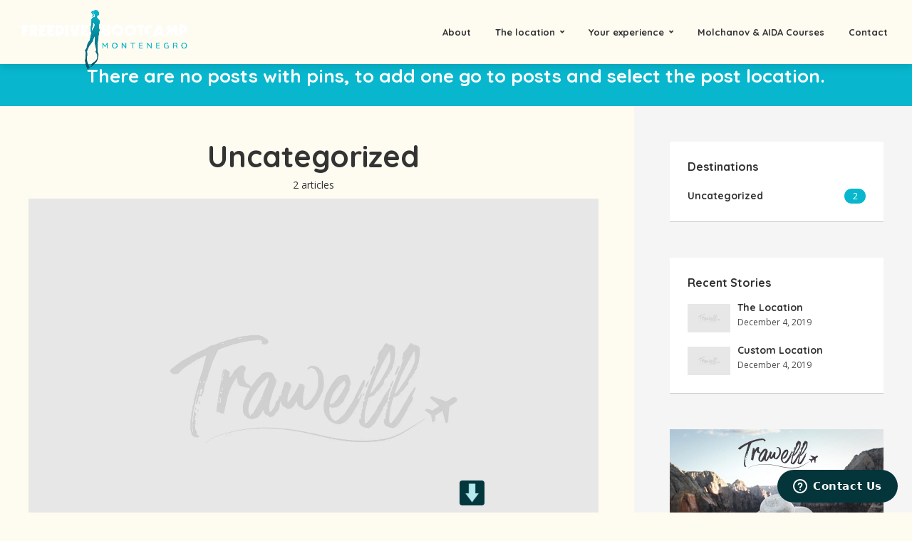

--- FILE ---
content_type: text/html; charset=UTF-8
request_url: https://freedivebootcamp.com/category/uncategorized/
body_size: 30784
content:
<!DOCTYPE html>
<html dir="ltr" lang="en-US" prefix="og: https://ogp.me/ns#" class="no-js no-svg">
	<head>
		<meta charset="UTF-8">
		<meta name="viewport" content="width=device-width, initial-scale=1">
		<link rel="profile" href="https://gmpg.org/xfn/11">
		<title>Uncategorized - Freedive Bootcamp - The only freediving school in the balkans</title>
	<style>img:is([sizes="auto" i], [sizes^="auto," i]) { contain-intrinsic-size: 3000px 1500px }</style>
	
		<!-- All in One SEO 4.5.7.3 - aioseo.com -->
		<meta name="robots" content="max-image-preview:large" />
		<link rel="canonical" href="https://freedivebootcamp.com/category/uncategorized/" />
		<meta name="generator" content="All in One SEO (AIOSEO) 4.5.7.3" />
		<script type="application/ld+json" class="aioseo-schema">
			{"@context":"https:\/\/schema.org","@graph":[{"@type":"BreadcrumbList","@id":"https:\/\/freedivebootcamp.com\/category\/uncategorized\/#breadcrumblist","itemListElement":[{"@type":"ListItem","@id":"https:\/\/freedivebootcamp.com\/#listItem","position":1,"name":"Home","item":"https:\/\/freedivebootcamp.com\/","nextItem":"https:\/\/freedivebootcamp.com\/category\/uncategorized\/#listItem"},{"@type":"ListItem","@id":"https:\/\/freedivebootcamp.com\/category\/uncategorized\/#listItem","position":2,"name":"Uncategorized","previousItem":"https:\/\/freedivebootcamp.com\/#listItem"}]},{"@type":"CollectionPage","@id":"https:\/\/freedivebootcamp.com\/category\/uncategorized\/#collectionpage","url":"https:\/\/freedivebootcamp.com\/category\/uncategorized\/","name":"Uncategorized - Freedive Bootcamp - The only freediving school in the balkans","inLanguage":"en-US","isPartOf":{"@id":"https:\/\/freedivebootcamp.com\/#website"},"breadcrumb":{"@id":"https:\/\/freedivebootcamp.com\/category\/uncategorized\/#breadcrumblist"}},{"@type":"Organization","@id":"https:\/\/freedivebootcamp.com\/#organization","name":"Freedive Bootcamp","url":"https:\/\/freedivebootcamp.com\/"},{"@type":"WebSite","@id":"https:\/\/freedivebootcamp.com\/#website","url":"https:\/\/freedivebootcamp.com\/","name":"Freedive Bootcamp","description":"A Tune Up For the Mind, Body & Soul in Montenegro - 1h south of Croatia","inLanguage":"en-US","publisher":{"@id":"https:\/\/freedivebootcamp.com\/#organization"}}]}
		</script>
		<!-- All in One SEO -->

<link rel='dns-prefetch' href='//maps.google.com' />
<link rel='dns-prefetch' href='//fonts.googleapis.com' />
<link rel='dns-prefetch' href='//maxcdn.bootstrapcdn.com' />
<link rel="alternate" type="application/rss+xml" title="Freedive Bootcamp - The only freediving school in the balkans &raquo; Feed" href="https://freedivebootcamp.com/feed/" />
<link rel="alternate" type="application/rss+xml" title="Freedive Bootcamp - The only freediving school in the balkans &raquo; Comments Feed" href="https://freedivebootcamp.com/comments/feed/" />
<link rel="alternate" type="application/rss+xml" title="Freedive Bootcamp - The only freediving school in the balkans &raquo; Uncategorized Category Feed" href="https://freedivebootcamp.com/category/uncategorized/feed/" />
		<!-- This site uses the Google Analytics by MonsterInsights plugin v8.24.0 - Using Analytics tracking - https://www.monsterinsights.com/ -->
							<script src="//www.googletagmanager.com/gtag/js?id=G-ZND4F3TG44"  data-cfasync="false" data-wpfc-render="false" type="text/javascript" async></script>
			<script data-cfasync="false" data-wpfc-render="false" type="text/javascript">
				var mi_version = '8.24.0';
				var mi_track_user = true;
				var mi_no_track_reason = '';
								var MonsterInsightsDefaultLocations = {"page_location":"https:\/\/freedivebootcamp.com\/category\/uncategorized\/"};
				if ( typeof MonsterInsightsPrivacyGuardFilter === 'function' ) {
					var MonsterInsightsLocations = (typeof MonsterInsightsExcludeQuery === 'object') ? MonsterInsightsPrivacyGuardFilter( MonsterInsightsExcludeQuery ) : MonsterInsightsPrivacyGuardFilter( MonsterInsightsDefaultLocations );
				} else {
					var MonsterInsightsLocations = (typeof MonsterInsightsExcludeQuery === 'object') ? MonsterInsightsExcludeQuery : MonsterInsightsDefaultLocations;
				}

								var disableStrs = [
										'ga-disable-G-ZND4F3TG44',
									];

				/* Function to detect opted out users */
				function __gtagTrackerIsOptedOut() {
					for (var index = 0; index < disableStrs.length; index++) {
						if (document.cookie.indexOf(disableStrs[index] + '=true') > -1) {
							return true;
						}
					}

					return false;
				}

				/* Disable tracking if the opt-out cookie exists. */
				if (__gtagTrackerIsOptedOut()) {
					for (var index = 0; index < disableStrs.length; index++) {
						window[disableStrs[index]] = true;
					}
				}

				/* Opt-out function */
				function __gtagTrackerOptout() {
					for (var index = 0; index < disableStrs.length; index++) {
						document.cookie = disableStrs[index] + '=true; expires=Thu, 31 Dec 2099 23:59:59 UTC; path=/';
						window[disableStrs[index]] = true;
					}
				}

				if ('undefined' === typeof gaOptout) {
					function gaOptout() {
						__gtagTrackerOptout();
					}
				}
								window.dataLayer = window.dataLayer || [];

				window.MonsterInsightsDualTracker = {
					helpers: {},
					trackers: {},
				};
				if (mi_track_user) {
					function __gtagDataLayer() {
						dataLayer.push(arguments);
					}

					function __gtagTracker(type, name, parameters) {
						if (!parameters) {
							parameters = {};
						}

						if (parameters.send_to) {
							__gtagDataLayer.apply(null, arguments);
							return;
						}

						if (type === 'event') {
														parameters.send_to = monsterinsights_frontend.v4_id;
							var hookName = name;
							if (typeof parameters['event_category'] !== 'undefined') {
								hookName = parameters['event_category'] + ':' + name;
							}

							if (typeof MonsterInsightsDualTracker.trackers[hookName] !== 'undefined') {
								MonsterInsightsDualTracker.trackers[hookName](parameters);
							} else {
								__gtagDataLayer('event', name, parameters);
							}
							
						} else {
							__gtagDataLayer.apply(null, arguments);
						}
					}

					__gtagTracker('js', new Date());
					__gtagTracker('set', {
						'developer_id.dZGIzZG': true,
											});
					if ( MonsterInsightsLocations.page_location ) {
						__gtagTracker('set', MonsterInsightsLocations);
					}
										__gtagTracker('config', 'G-ZND4F3TG44', {"forceSSL":"true","link_attribution":"true"} );
															window.gtag = __gtagTracker;										(function () {
						/* https://developers.google.com/analytics/devguides/collection/analyticsjs/ */
						/* ga and __gaTracker compatibility shim. */
						var noopfn = function () {
							return null;
						};
						var newtracker = function () {
							return new Tracker();
						};
						var Tracker = function () {
							return null;
						};
						var p = Tracker.prototype;
						p.get = noopfn;
						p.set = noopfn;
						p.send = function () {
							var args = Array.prototype.slice.call(arguments);
							args.unshift('send');
							__gaTracker.apply(null, args);
						};
						var __gaTracker = function () {
							var len = arguments.length;
							if (len === 0) {
								return;
							}
							var f = arguments[len - 1];
							if (typeof f !== 'object' || f === null || typeof f.hitCallback !== 'function') {
								if ('send' === arguments[0]) {
									var hitConverted, hitObject = false, action;
									if ('event' === arguments[1]) {
										if ('undefined' !== typeof arguments[3]) {
											hitObject = {
												'eventAction': arguments[3],
												'eventCategory': arguments[2],
												'eventLabel': arguments[4],
												'value': arguments[5] ? arguments[5] : 1,
											}
										}
									}
									if ('pageview' === arguments[1]) {
										if ('undefined' !== typeof arguments[2]) {
											hitObject = {
												'eventAction': 'page_view',
												'page_path': arguments[2],
											}
										}
									}
									if (typeof arguments[2] === 'object') {
										hitObject = arguments[2];
									}
									if (typeof arguments[5] === 'object') {
										Object.assign(hitObject, arguments[5]);
									}
									if ('undefined' !== typeof arguments[1].hitType) {
										hitObject = arguments[1];
										if ('pageview' === hitObject.hitType) {
											hitObject.eventAction = 'page_view';
										}
									}
									if (hitObject) {
										action = 'timing' === arguments[1].hitType ? 'timing_complete' : hitObject.eventAction;
										hitConverted = mapArgs(hitObject);
										__gtagTracker('event', action, hitConverted);
									}
								}
								return;
							}

							function mapArgs(args) {
								var arg, hit = {};
								var gaMap = {
									'eventCategory': 'event_category',
									'eventAction': 'event_action',
									'eventLabel': 'event_label',
									'eventValue': 'event_value',
									'nonInteraction': 'non_interaction',
									'timingCategory': 'event_category',
									'timingVar': 'name',
									'timingValue': 'value',
									'timingLabel': 'event_label',
									'page': 'page_path',
									'location': 'page_location',
									'title': 'page_title',
									'referrer' : 'page_referrer',
								};
								for (arg in args) {
																		if (!(!args.hasOwnProperty(arg) || !gaMap.hasOwnProperty(arg))) {
										hit[gaMap[arg]] = args[arg];
									} else {
										hit[arg] = args[arg];
									}
								}
								return hit;
							}

							try {
								f.hitCallback();
							} catch (ex) {
							}
						};
						__gaTracker.create = newtracker;
						__gaTracker.getByName = newtracker;
						__gaTracker.getAll = function () {
							return [];
						};
						__gaTracker.remove = noopfn;
						__gaTracker.loaded = true;
						window['__gaTracker'] = __gaTracker;
					})();
									} else {
										console.log("");
					(function () {
						function __gtagTracker() {
							return null;
						}

						window['__gtagTracker'] = __gtagTracker;
						window['gtag'] = __gtagTracker;
					})();
									}
			</script>
				<!-- / Google Analytics by MonsterInsights -->
		<script type="text/javascript">
/* <![CDATA[ */
window._wpemojiSettings = {"baseUrl":"https:\/\/s.w.org\/images\/core\/emoji\/15.0.3\/72x72\/","ext":".png","svgUrl":"https:\/\/s.w.org\/images\/core\/emoji\/15.0.3\/svg\/","svgExt":".svg","source":{"concatemoji":"https:\/\/freedivebootcamp.com\/wp-includes\/js\/wp-emoji-release.min.js?ver=655ea4e85dd00c0408638d47529a1556"}};
/*! This file is auto-generated */
!function(i,n){var o,s,e;function c(e){try{var t={supportTests:e,timestamp:(new Date).valueOf()};sessionStorage.setItem(o,JSON.stringify(t))}catch(e){}}function p(e,t,n){e.clearRect(0,0,e.canvas.width,e.canvas.height),e.fillText(t,0,0);var t=new Uint32Array(e.getImageData(0,0,e.canvas.width,e.canvas.height).data),r=(e.clearRect(0,0,e.canvas.width,e.canvas.height),e.fillText(n,0,0),new Uint32Array(e.getImageData(0,0,e.canvas.width,e.canvas.height).data));return t.every(function(e,t){return e===r[t]})}function u(e,t,n){switch(t){case"flag":return n(e,"\ud83c\udff3\ufe0f\u200d\u26a7\ufe0f","\ud83c\udff3\ufe0f\u200b\u26a7\ufe0f")?!1:!n(e,"\ud83c\uddfa\ud83c\uddf3","\ud83c\uddfa\u200b\ud83c\uddf3")&&!n(e,"\ud83c\udff4\udb40\udc67\udb40\udc62\udb40\udc65\udb40\udc6e\udb40\udc67\udb40\udc7f","\ud83c\udff4\u200b\udb40\udc67\u200b\udb40\udc62\u200b\udb40\udc65\u200b\udb40\udc6e\u200b\udb40\udc67\u200b\udb40\udc7f");case"emoji":return!n(e,"\ud83d\udc26\u200d\u2b1b","\ud83d\udc26\u200b\u2b1b")}return!1}function f(e,t,n){var r="undefined"!=typeof WorkerGlobalScope&&self instanceof WorkerGlobalScope?new OffscreenCanvas(300,150):i.createElement("canvas"),a=r.getContext("2d",{willReadFrequently:!0}),o=(a.textBaseline="top",a.font="600 32px Arial",{});return e.forEach(function(e){o[e]=t(a,e,n)}),o}function t(e){var t=i.createElement("script");t.src=e,t.defer=!0,i.head.appendChild(t)}"undefined"!=typeof Promise&&(o="wpEmojiSettingsSupports",s=["flag","emoji"],n.supports={everything:!0,everythingExceptFlag:!0},e=new Promise(function(e){i.addEventListener("DOMContentLoaded",e,{once:!0})}),new Promise(function(t){var n=function(){try{var e=JSON.parse(sessionStorage.getItem(o));if("object"==typeof e&&"number"==typeof e.timestamp&&(new Date).valueOf()<e.timestamp+604800&&"object"==typeof e.supportTests)return e.supportTests}catch(e){}return null}();if(!n){if("undefined"!=typeof Worker&&"undefined"!=typeof OffscreenCanvas&&"undefined"!=typeof URL&&URL.createObjectURL&&"undefined"!=typeof Blob)try{var e="postMessage("+f.toString()+"("+[JSON.stringify(s),u.toString(),p.toString()].join(",")+"));",r=new Blob([e],{type:"text/javascript"}),a=new Worker(URL.createObjectURL(r),{name:"wpTestEmojiSupports"});return void(a.onmessage=function(e){c(n=e.data),a.terminate(),t(n)})}catch(e){}c(n=f(s,u,p))}t(n)}).then(function(e){for(var t in e)n.supports[t]=e[t],n.supports.everything=n.supports.everything&&n.supports[t],"flag"!==t&&(n.supports.everythingExceptFlag=n.supports.everythingExceptFlag&&n.supports[t]);n.supports.everythingExceptFlag=n.supports.everythingExceptFlag&&!n.supports.flag,n.DOMReady=!1,n.readyCallback=function(){n.DOMReady=!0}}).then(function(){return e}).then(function(){var e;n.supports.everything||(n.readyCallback(),(e=n.source||{}).concatemoji?t(e.concatemoji):e.wpemoji&&e.twemoji&&(t(e.twemoji),t(e.wpemoji)))}))}((window,document),window._wpemojiSettings);
/* ]]> */
</script>

<link rel='stylesheet' id='sbr_styles-css' href='https://freedivebootcamp.com/wp-content/plugins/reviews-feed/assets/css/sbr-styles.css?ver=1.1.1' type='text/css' media='all' />
<link rel='stylesheet' id='sbi_styles-css' href='https://freedivebootcamp.com/wp-content/plugins/instagram-feed/css/sbi-styles.min.css?ver=6.6.1' type='text/css' media='all' />
<style id='wp-emoji-styles-inline-css' type='text/css'>

	img.wp-smiley, img.emoji {
		display: inline !important;
		border: none !important;
		box-shadow: none !important;
		height: 1em !important;
		width: 1em !important;
		margin: 0 0.07em !important;
		vertical-align: -0.1em !important;
		background: none !important;
		padding: 0 !important;
	}
</style>
<link rel='stylesheet' id='wp-block-library-css' href='https://freedivebootcamp.com/wp-includes/css/dist/block-library/style.min.css?ver=655ea4e85dd00c0408638d47529a1556' type='text/css' media='all' />
<style id='classic-theme-styles-inline-css' type='text/css'>
/*! This file is auto-generated */
.wp-block-button__link{color:#fff;background-color:#32373c;border-radius:9999px;box-shadow:none;text-decoration:none;padding:calc(.667em + 2px) calc(1.333em + 2px);font-size:1.125em}.wp-block-file__button{background:#32373c;color:#fff;text-decoration:none}
</style>
<style id='global-styles-inline-css' type='text/css'>
:root{--wp--preset--aspect-ratio--square: 1;--wp--preset--aspect-ratio--4-3: 4/3;--wp--preset--aspect-ratio--3-4: 3/4;--wp--preset--aspect-ratio--3-2: 3/2;--wp--preset--aspect-ratio--2-3: 2/3;--wp--preset--aspect-ratio--16-9: 16/9;--wp--preset--aspect-ratio--9-16: 9/16;--wp--preset--color--black: #000000;--wp--preset--color--cyan-bluish-gray: #abb8c3;--wp--preset--color--white: #ffffff;--wp--preset--color--pale-pink: #f78da7;--wp--preset--color--vivid-red: #cf2e2e;--wp--preset--color--luminous-vivid-orange: #ff6900;--wp--preset--color--luminous-vivid-amber: #fcb900;--wp--preset--color--light-green-cyan: #7bdcb5;--wp--preset--color--vivid-green-cyan: #00d084;--wp--preset--color--pale-cyan-blue: #8ed1fc;--wp--preset--color--vivid-cyan-blue: #0693e3;--wp--preset--color--vivid-purple: #9b51e0;--wp--preset--color--trawell-acc: #08b7ce;--wp--preset--color--trawell-txt: #333333;--wp--preset--color--trawell-meta: #4a4a4a;--wp--preset--color--trawell-bg: #fefbf0;--wp--preset--color--trawell-cat-9: #d32f2f;--wp--preset--color--trawell-cat-10: #ef6c00;--wp--preset--color--trawell-cat-11: #7cb342;--wp--preset--color--trawell-cat-12: #03a9f4;--wp--preset--color--trawell-cat-13: #ab47bc;--wp--preset--gradient--vivid-cyan-blue-to-vivid-purple: linear-gradient(135deg,rgba(6,147,227,1) 0%,rgb(155,81,224) 100%);--wp--preset--gradient--light-green-cyan-to-vivid-green-cyan: linear-gradient(135deg,rgb(122,220,180) 0%,rgb(0,208,130) 100%);--wp--preset--gradient--luminous-vivid-amber-to-luminous-vivid-orange: linear-gradient(135deg,rgba(252,185,0,1) 0%,rgba(255,105,0,1) 100%);--wp--preset--gradient--luminous-vivid-orange-to-vivid-red: linear-gradient(135deg,rgba(255,105,0,1) 0%,rgb(207,46,46) 100%);--wp--preset--gradient--very-light-gray-to-cyan-bluish-gray: linear-gradient(135deg,rgb(238,238,238) 0%,rgb(169,184,195) 100%);--wp--preset--gradient--cool-to-warm-spectrum: linear-gradient(135deg,rgb(74,234,220) 0%,rgb(151,120,209) 20%,rgb(207,42,186) 40%,rgb(238,44,130) 60%,rgb(251,105,98) 80%,rgb(254,248,76) 100%);--wp--preset--gradient--blush-light-purple: linear-gradient(135deg,rgb(255,206,236) 0%,rgb(152,150,240) 100%);--wp--preset--gradient--blush-bordeaux: linear-gradient(135deg,rgb(254,205,165) 0%,rgb(254,45,45) 50%,rgb(107,0,62) 100%);--wp--preset--gradient--luminous-dusk: linear-gradient(135deg,rgb(255,203,112) 0%,rgb(199,81,192) 50%,rgb(65,88,208) 100%);--wp--preset--gradient--pale-ocean: linear-gradient(135deg,rgb(255,245,203) 0%,rgb(182,227,212) 50%,rgb(51,167,181) 100%);--wp--preset--gradient--electric-grass: linear-gradient(135deg,rgb(202,248,128) 0%,rgb(113,206,126) 100%);--wp--preset--gradient--midnight: linear-gradient(135deg,rgb(2,3,129) 0%,rgb(40,116,252) 100%);--wp--preset--font-size--small: 12.8px;--wp--preset--font-size--medium: 20px;--wp--preset--font-size--large: 24px;--wp--preset--font-size--x-large: 42px;--wp--preset--font-size--normal: 16px;--wp--preset--font-size--huge: 32px;--wp--preset--spacing--20: 0.44rem;--wp--preset--spacing--30: 0.67rem;--wp--preset--spacing--40: 1rem;--wp--preset--spacing--50: 1.5rem;--wp--preset--spacing--60: 2.25rem;--wp--preset--spacing--70: 3.38rem;--wp--preset--spacing--80: 5.06rem;--wp--preset--shadow--natural: 6px 6px 9px rgba(0, 0, 0, 0.2);--wp--preset--shadow--deep: 12px 12px 50px rgba(0, 0, 0, 0.4);--wp--preset--shadow--sharp: 6px 6px 0px rgba(0, 0, 0, 0.2);--wp--preset--shadow--outlined: 6px 6px 0px -3px rgba(255, 255, 255, 1), 6px 6px rgba(0, 0, 0, 1);--wp--preset--shadow--crisp: 6px 6px 0px rgba(0, 0, 0, 1);}:where(.is-layout-flex){gap: 0.5em;}:where(.is-layout-grid){gap: 0.5em;}body .is-layout-flex{display: flex;}.is-layout-flex{flex-wrap: wrap;align-items: center;}.is-layout-flex > :is(*, div){margin: 0;}body .is-layout-grid{display: grid;}.is-layout-grid > :is(*, div){margin: 0;}:where(.wp-block-columns.is-layout-flex){gap: 2em;}:where(.wp-block-columns.is-layout-grid){gap: 2em;}:where(.wp-block-post-template.is-layout-flex){gap: 1.25em;}:where(.wp-block-post-template.is-layout-grid){gap: 1.25em;}.has-black-color{color: var(--wp--preset--color--black) !important;}.has-cyan-bluish-gray-color{color: var(--wp--preset--color--cyan-bluish-gray) !important;}.has-white-color{color: var(--wp--preset--color--white) !important;}.has-pale-pink-color{color: var(--wp--preset--color--pale-pink) !important;}.has-vivid-red-color{color: var(--wp--preset--color--vivid-red) !important;}.has-luminous-vivid-orange-color{color: var(--wp--preset--color--luminous-vivid-orange) !important;}.has-luminous-vivid-amber-color{color: var(--wp--preset--color--luminous-vivid-amber) !important;}.has-light-green-cyan-color{color: var(--wp--preset--color--light-green-cyan) !important;}.has-vivid-green-cyan-color{color: var(--wp--preset--color--vivid-green-cyan) !important;}.has-pale-cyan-blue-color{color: var(--wp--preset--color--pale-cyan-blue) !important;}.has-vivid-cyan-blue-color{color: var(--wp--preset--color--vivid-cyan-blue) !important;}.has-vivid-purple-color{color: var(--wp--preset--color--vivid-purple) !important;}.has-black-background-color{background-color: var(--wp--preset--color--black) !important;}.has-cyan-bluish-gray-background-color{background-color: var(--wp--preset--color--cyan-bluish-gray) !important;}.has-white-background-color{background-color: var(--wp--preset--color--white) !important;}.has-pale-pink-background-color{background-color: var(--wp--preset--color--pale-pink) !important;}.has-vivid-red-background-color{background-color: var(--wp--preset--color--vivid-red) !important;}.has-luminous-vivid-orange-background-color{background-color: var(--wp--preset--color--luminous-vivid-orange) !important;}.has-luminous-vivid-amber-background-color{background-color: var(--wp--preset--color--luminous-vivid-amber) !important;}.has-light-green-cyan-background-color{background-color: var(--wp--preset--color--light-green-cyan) !important;}.has-vivid-green-cyan-background-color{background-color: var(--wp--preset--color--vivid-green-cyan) !important;}.has-pale-cyan-blue-background-color{background-color: var(--wp--preset--color--pale-cyan-blue) !important;}.has-vivid-cyan-blue-background-color{background-color: var(--wp--preset--color--vivid-cyan-blue) !important;}.has-vivid-purple-background-color{background-color: var(--wp--preset--color--vivid-purple) !important;}.has-black-border-color{border-color: var(--wp--preset--color--black) !important;}.has-cyan-bluish-gray-border-color{border-color: var(--wp--preset--color--cyan-bluish-gray) !important;}.has-white-border-color{border-color: var(--wp--preset--color--white) !important;}.has-pale-pink-border-color{border-color: var(--wp--preset--color--pale-pink) !important;}.has-vivid-red-border-color{border-color: var(--wp--preset--color--vivid-red) !important;}.has-luminous-vivid-orange-border-color{border-color: var(--wp--preset--color--luminous-vivid-orange) !important;}.has-luminous-vivid-amber-border-color{border-color: var(--wp--preset--color--luminous-vivid-amber) !important;}.has-light-green-cyan-border-color{border-color: var(--wp--preset--color--light-green-cyan) !important;}.has-vivid-green-cyan-border-color{border-color: var(--wp--preset--color--vivid-green-cyan) !important;}.has-pale-cyan-blue-border-color{border-color: var(--wp--preset--color--pale-cyan-blue) !important;}.has-vivid-cyan-blue-border-color{border-color: var(--wp--preset--color--vivid-cyan-blue) !important;}.has-vivid-purple-border-color{border-color: var(--wp--preset--color--vivid-purple) !important;}.has-vivid-cyan-blue-to-vivid-purple-gradient-background{background: var(--wp--preset--gradient--vivid-cyan-blue-to-vivid-purple) !important;}.has-light-green-cyan-to-vivid-green-cyan-gradient-background{background: var(--wp--preset--gradient--light-green-cyan-to-vivid-green-cyan) !important;}.has-luminous-vivid-amber-to-luminous-vivid-orange-gradient-background{background: var(--wp--preset--gradient--luminous-vivid-amber-to-luminous-vivid-orange) !important;}.has-luminous-vivid-orange-to-vivid-red-gradient-background{background: var(--wp--preset--gradient--luminous-vivid-orange-to-vivid-red) !important;}.has-very-light-gray-to-cyan-bluish-gray-gradient-background{background: var(--wp--preset--gradient--very-light-gray-to-cyan-bluish-gray) !important;}.has-cool-to-warm-spectrum-gradient-background{background: var(--wp--preset--gradient--cool-to-warm-spectrum) !important;}.has-blush-light-purple-gradient-background{background: var(--wp--preset--gradient--blush-light-purple) !important;}.has-blush-bordeaux-gradient-background{background: var(--wp--preset--gradient--blush-bordeaux) !important;}.has-luminous-dusk-gradient-background{background: var(--wp--preset--gradient--luminous-dusk) !important;}.has-pale-ocean-gradient-background{background: var(--wp--preset--gradient--pale-ocean) !important;}.has-electric-grass-gradient-background{background: var(--wp--preset--gradient--electric-grass) !important;}.has-midnight-gradient-background{background: var(--wp--preset--gradient--midnight) !important;}.has-small-font-size{font-size: var(--wp--preset--font-size--small) !important;}.has-medium-font-size{font-size: var(--wp--preset--font-size--medium) !important;}.has-large-font-size{font-size: var(--wp--preset--font-size--large) !important;}.has-x-large-font-size{font-size: var(--wp--preset--font-size--x-large) !important;}
:where(.wp-block-post-template.is-layout-flex){gap: 1.25em;}:where(.wp-block-post-template.is-layout-grid){gap: 1.25em;}
:where(.wp-block-columns.is-layout-flex){gap: 2em;}:where(.wp-block-columns.is-layout-grid){gap: 2em;}
:root :where(.wp-block-pullquote){font-size: 1.5em;line-height: 1.6;}
</style>
<link rel='stylesheet' id='ctf_styles-css' href='https://freedivebootcamp.com/wp-content/plugins/custom-twitter-feeds/css/ctf-styles.min.css?ver=2.2.2' type='text/css' media='all' />
<link rel='stylesheet' id='mks_shortcodes_fntawsm_css-css' href='https://freedivebootcamp.com/wp-content/plugins/meks-flexible-shortcodes/css/font-awesome/css/font-awesome.min.css?ver=1.3.6' type='text/css' media='screen' />
<link rel='stylesheet' id='mks_shortcodes_simple_line_icons-css' href='https://freedivebootcamp.com/wp-content/plugins/meks-flexible-shortcodes/css/simple-line/simple-line-icons.css?ver=1.3.6' type='text/css' media='screen' />
<link rel='stylesheet' id='mks_shortcodes_css-css' href='https://freedivebootcamp.com/wp-content/plugins/meks-flexible-shortcodes/css/style.css?ver=1.3.6' type='text/css' media='screen' />
<link rel='stylesheet' id='redux-extendify-styles-css' href='https://freedivebootcamp.com/wp-content/plugins/redux-framework/redux-core/assets/css/extendify-utilities.css?ver=4.4.13' type='text/css' media='all' />
<link rel='stylesheet' id='pageScrollButtonsStyle-css' href='https://freedivebootcamp.com/wp-content/plugins/smooth-page-scroll-updown-buttons/assets/css/smooth-page-scroll-updown-buttons.css?ver=655ea4e85dd00c0408638d47529a1556' type='text/css' media='all' />
<link rel='stylesheet' id='mks-map-css-css' href='https://freedivebootcamp.com/wp-content/plugins/meks-easy-maps/public/css/map.css?ver=2.1.3' type='text/css' media='all' />
<link rel='stylesheet' id='trawell-fonts-css' href='https://fonts.googleapis.com/css?family=Open+Sans%3A400%7CQuicksand%3A400%2C700&#038;subset=latin&#038;ver=1.8.2' type='text/css' media='all' />
<link rel='stylesheet' id='trawell-main-css' href='https://freedivebootcamp.com/wp-content/themes/trawell/assets/css/min.css?ver=1.8.2' type='text/css' media='all' />
<style id='trawell-main-inline-css' type='text/css'>
.row{margin-right: -7px;margin-left: -7px;}.col-1, .col-2, .col-3, .col-4, .col-5, .col-6, .col-7, .col-8, .col-9, .col-10, .col-11, .col-12, .col,.col-auto, .col-sm-1, .col-sm-2, .col-sm-3, .col-sm-4, .col-sm-5, .col-sm-6, .col-sm-7, .col-sm-8, .col-sm-9, .col-sm-10, .col-sm-11, .col-sm-12, .col-sm,.col-sm-auto, .col-md-1, .col-md-2, .col-md-3, .col-md-4, .col-md-5, .col-md-6, .col-md-7, .col-md-8, .col-md-9, .col-md-10, .col-md-11, .col-md-12, .col-md,.col-md-auto, .col-lg-1, .col-lg-2, .col-lg-3, .col-lg-4, .col-lg-5, .col-lg-6, .col-lg-7, .col-lg-8, .col-lg-9, .col-lg-10, .col-lg-11, .col-lg-12, .col-lg,.col-lg-auto, .col-xl-1, .col-xl-2, .col-xl-3, .col-xl-4, .col-xl-5, .col-xl-6, .col-xl-7, .col-xl-8, .col-xl-9, .col-xl-10, .col-xl-11, .col-xl-12, .col-xl,.col-xl-auto,.trawell-pre-footer .menu{padding-right: 7px;padding-left: 7px;}@media (min-width: 440px) {.container,.trawell-has-sidebar .trawell-main,.trawell-sidebar-none .trawell-main{max-width: 470px;padding-right: 20px;padding-left: 20px;}.row{margin-right: -10px;margin-left: -10px;}.col-1, .col-2, .col-3, .col-4, .col-5, .col-6, .col-7, .col-8, .col-9, .col-10, .col-11, .col-12, .col,.col-auto, .col-sm-1, .col-sm-2, .col-sm-3, .col-sm-4, .col-sm-5, .col-sm-6, .col-sm-7, .col-sm-8, .col-sm-9, .col-sm-10, .col-sm-11, .col-sm-12, .col-sm,.col-sm-auto, .col-md-1, .col-md-2, .col-md-3, .col-md-4, .col-md-5, .col-md-6, .col-md-7, .col-md-8, .col-md-9, .col-md-10, .col-md-11, .col-md-12, .col-md,.col-md-auto, .col-lg-1, .col-lg-2, .col-lg-3, .col-lg-4, .col-lg-5, .col-lg-6, .col-lg-7, .col-lg-8, .col-lg-9, .col-lg-10, .col-lg-11, .col-lg-12, .col-lg,.col-lg-auto, .col-xl-1, .col-xl-2, .col-xl-3, .col-xl-4, .col-xl-5, .col-xl-6, .col-xl-7, .col-xl-8, .col-xl-9, .col-xl-10, .col-xl-11, .col-xl-12, .col-xl,.col-xl-auto,.trawell-pre-footer .menu{padding-right: 10px;padding-left: 10px;}}@media (min-width: 730px) {.container,.trawell-has-sidebar .trawell-main,.trawell-sidebar-none .trawell-main{max-width: 860px;padding-right: 30px;padding-left: 30px;}.trawell-pre-footer .menu{padding-right: 30px;padding-left: 30px;}.row{margin-right: -15px;margin-left: -15px;}.col-1, .col-2, .col-3, .col-4, .col-5, .col-6, .col-7, .col-8, .col-9, .col-10, .col-11, .col-12, .col,.col-auto, .col-sm-1, .col-sm-2, .col-sm-3, .col-sm-4, .col-sm-5, .col-sm-6, .col-sm-7, .col-sm-8, .col-sm-9, .col-sm-10, .col-sm-11, .col-sm-12, .col-sm,.col-sm-auto, .col-md-1, .col-md-2, .col-md-3, .col-md-4, .col-md-5, .col-md-6, .col-md-7, .col-md-8, .col-md-9, .col-md-10, .col-md-11, .col-md-12, .col-md,.col-md-auto, .col-lg-1, .col-lg-2, .col-lg-3, .col-lg-4, .col-lg-5, .col-lg-6, .col-lg-7, .col-lg-8, .col-lg-9, .col-lg-10, .col-lg-11, .col-lg-12, .col-lg,.col-lg-auto, .col-xl-1, .col-xl-2, .col-xl-3, .col-xl-4, .col-xl-5, .col-xl-6, .col-xl-7, .col-xl-8, .col-xl-9, .col-xl-10, .col-xl-11, .col-xl-12, .col-xl,.col-xl-auto,.trawell-pre-footer .menu{padding-right: 15px;padding-left: 15px;}}@media (min-width: 1024px) {.container,.trawell-has-sidebar .trawell-main,.trawell-sidebar-none .trawell-main{max-width: 100%;}}@media (min-width: 1100px) {.container,.trawell-pre-footer .menu,.trawell-has-sidebar .trawell-main,.trawell-sidebar-none .trawell-main,.page-template-template-blank .trawell-main{max-width: 1260px;}.trawell-pre-footer .menu{padding-right: 30px;padding-left: 30px;}}.trawell-section.trawell-layout-c2 .trawell-item,.trawell-section.trawell-layout-c3 .trawell-item,.trawell-section.trawell-layout-c4 .trawell-item,.trawell-section.trawell-layout-d2 .trawell-item,.trawell-section.trawell-layout-d3 .trawell-item,.trawell-section.trawell-layout-d4 .trawell-item,.trawell-section.trawell-layout-b3 .trawell-item,.trawell-related.trawell-layout-b1 .trawell-item {margin-bottom: 30px;}.entry-content p a:not(.trawell-button),.entry-content li a,.comment-content a,.widget_text p a{color: rgba(8,183,206,0.7);-webkit-box-shadow:0 1px 0px rgba(8,183,206,0.7);box-shadow: 0 1px 0 rgba(8,183,206,0.7);-webkit-transition: all .15s ease-in-out; -moz-transition: all .15s ease-in-out;-ms-transition: all .15s ease-in-out; -o-transition: all .15s ease-in-out;transition: all .15s ease-in-out;}.entry-content p a:not(.mks_ico):not(.mks_button):not(.trawell-button):hover,.entry-content li a:hover,.comment-content a:hover,.widget_text p a:hover{background: rgba(8,183,206,0.1);box-shadow: 0 1px 0 rgba(8,183,206,0.7);}.trawell-top-bar .container{height: 50px;}.trawell-top-bar,.trawell-top-bar .sub-menu{background: #f9f9f9;color: #4A4A4A;}.trawell-top-bar a{color: #4A4A4A;}.trawell-top-bar a:hover{color: #4A4A4A;}.trawell-header,.trawell-header .sub-menu{background: #fefbf0;}.trawell-header,.trawell-header a,.trawell-action-close span,.trawell-top-bar{font-family: 'Quicksand';font-weight: 700;}.trawell-header,.trawell-header a,.trawell-action-close span,.trawell-header input[type=text]{color: #333333;}.trawell-header input[type=text]{border-color: rgba(51,51,51,0.5);}.menu-main{font-size: 1.3rem;}.menu-main .current-menu-item > a,.menu-main .current-menu-ancestor > a,.trawell-header li:hover > a,.trawell-header-indent #trawell-header ul > li:hover > a,.trawell-header-indent #trawell-header .trawell-actions .trawell-soc-menu > li:hover > a,.active .o-exit-1,.trawell-actions > li:hover > a,.trawell-actions > li:hover > span,.trawell-header-indent #trawell-header .trawell-actions>li>span:hover,.trawell-header a:hover{color: #08b7ce;}.trawell-header .container{height: 90px;}.trawell-header-indent .trawell-cover{margin-top: -90px;}.trawell-actions button{background: #08b7ce;}.trawell-actions button:hover{background: hsla( 186.97, 92.52%, 35.67%, 1);}.trawell-item-color-overlay .entry-image:after,.trawell-overlay {background: rgba(0, 0, 0, 0.5);}.trawell-cover,.trawell-cover-item{height: 400px;}@media (min-width: 730px) {.trawell-cover,.trawell-cover-item{height: 500px;}}@media (min-width: 1024px) { .trawell-cover, .trawell-cover-item{height: 580px;}.trawell-header-indent .trawell-cover,.trawell-header-indent .trawell-cover-item{height: 670px;}}body,.type--body-font,.widget_categories .count,.tagcloud a,.trawell-button,input[type="submit"],.trawell-pagination a,.mks_read_more a,button,.trawell-button-hollow,.comment-reply-link,.page-numbers.current,.entry-content .trawell-paginated > span,.widget .mks_autor_link_wrap a,.entry-category,.wp-block-button__link,body div.wpforms-container-full .wpforms-form input[type=submit], body div.wpforms-container-full .wpforms-form button[type=submit], body div.wpforms-container-full .wpforms-form .wpforms-page-button {font-family: 'Open Sans';font-weight: 400;}body{color: #333333;font-size: 1.6rem;}h1, h2, h3, h4, h5, h6,.h1, .h2, .h3, .h4, .h5, .h6,.entry-meta-author,.comment-author.vcard,.widget li a,.prev-next-nav a,blockquote, blockquote p,.trawell-header .site-title a,.wp-block-cover .wp-block-cover-image-text, .wp-block-cover .wp-block-cover-text, .wp-block-cover h2,.wp-block-cover-image .wp-block-cover-image-text, .wp-block-cover-image .wp-block-cover-text, .wp-block-cover-image h2{font-family: 'Quicksand';font-weight: 700;}h1, h2, h3, h4, h5, h6,.h1, .h2, .h3, .h4, .h5, .h6,.entry-meta-author,.comment-author.vcard{color:#333333;}.entry-meta-author,.comment-author.vcard{color: #333333;}a,blockquote, blockquote p{ color: #08b7ce;}h1, .h1 {font-size: 4.2rem;}h2, .h2 {font-size: 3.2rem;}h3, .h3 {font-size:2.6rem;}h4, .h4,.mks_author_widget h3 {font-size: 2.4rem;}h5, .h5,.comment-author.vcard {font-size: 2.0rem;}h6, .h6 {font-size: 1.7rem;}blockquote{font-size: 1.8rem;}.section-title{font-size: 1.6rem;}.trawell-item .entry-meta a,.trawell-item .entry-meta,.trawell-post-single .entry-meta,.comment-metadata a,.widget .post-date,.widget .recentcomments,.widget .rss-date,.comment-metadata,.comment-metadata a,.mks-map-entry-meta a{color: rgba(74,74,74,1);}.trawell-item .entry-meta span:before,.trawell-post-single .entry-meta span:before{background: rgba(74,74,74,0.25);}.excerpt-small,.comment-content,.widget a,.widget{font-size: 1.4rem;line-height: 1.5;}.widget-title{font-size: 1.6rem;}.widget a,.trawell-breadcrumbs a:hover,.color-text a + a:before{color: #333333;}.display-1,.trawell-cover .archive-title{font-size: 5.6rem;}.display-2,.display-2-text{color: #08b7ce;}.trawell-msg{background: #08b7ce;}.trawell-msg a{color: hsla( 186.97, 92.52%, 62.94%, 1);}.trawell-msg a:hover{color: hsla( 186.97, 92.52%, 77.63%, 1);}.entry-meta a,.widget-mini a,.comment-respond .section-title+small a,.entry-title a,.fn a,.color-text span{color: #333333;}.widget-mini a:hover,.entry-meta a:hover,.trawell-sidebar a:hover,.trawell-item .entry-title a:hover,.mks-map-entry-header .entry-title a:hover,.fn a:hover,blockquote,.trawell-main .entry-tags a,.tagcloud a,.comment-respond .section-title+small a:hover,.mks-map-entry-meta a:hover,.color-text a{color: #08b7ce;}.color-text a:hover{color: hsla( 186.97, 92.52%, 35.67%, 1);}body,.section-title span,.comment-respond .section-title+small{background: #fefbf0;}.section-title:after,.widget-mini:after,.trawell-responsive-item:before{background: rgba(51,51,51,0.1);}blockquote:after,.double-bounce1, .double-bounce2{background: rgba(8,183,206,0.6);}.trawell-sidebar {background: #f5f5f5;-webkit-box-shadow:330px 0 0 #f5f5f5,680px 0 0 #f5f5f5,1030px 0 0 #f5f5f5,1380px 0 0 #f5f5f5,1730px 0 0 #f5f5f5,2080px 0 0 #f5f5f5,2430px 0 0 #f5f5f5,2780px 0 0 #f5f5f5,3130px 0 0 #f5f5f5;box-shadow:330px 0 0 #f5f5f5,680px 0 0 #f5f5f5,1030px 0 0 #f5f5f5,1380px 0 0 #f5f5f5,1730px 0 0 #f5f5f5,2080px 0 0 #f5f5f5,2430px 0 0 #f5f5f5,2780px 0 0 #f5f5f5,3130px 0 0 #f5f5f5;}.trawell-sidebar-left .trawell-sidebar {-webkit-box-shadow:-330px 0 0 #f5f5f5,-680px 0 0 #f5f5f5,-1030px 0 0 #f5f5f5,-1380px 0 0 #f5f5f5,-1730px 0 0 #f5f5f5,-2080px 0 0 #f5f5f5,-2430px 0 0 #f5f5f5,-2780px 0 0 #f5f5f5,-3130px 0 0 #f5f5f5;box-shadow:-330px 0 0 #f5f5f5,-680px 0 0 #f5f5f5,-1030px 0 0 #f5f5f5,-1380px 0 0 #f5f5f5,-1730px 0 0 #f5f5f5,-2080px 0 0 #f5f5f5,-2430px 0 0 #f5f5f5,-2780px 0 0 #f5f5f5,-3130px 0 0 #f5f5f5;}.trawell-sidebar{background: #f5f5f5;}.trawell-sidebar .widget{background: #ffffff;}.trawell-sidebar .widget,.trawell-sidebar .widget a{color: #333333;}.trawell-sidebar .widget .widget-title{color: #333333;}.trawell-sidebar .widget a:hover{color: #098DA3;}.trawell-action-close span,.trawell-action-close i{color: #333333;}.trawell-sidebar .widget_text p a{-webkit-box-shadow:0 1px 0 rgba(255,255,255,0.7);box-shadow: 0 1px 0 rgba(255,255,255,0.7);}.trawell-sidebar .widget_text p a:hover{background: rgba(118,208,226,0.1);box-shadow: 0 1px 0 rgba(118,208,226,0.7);}.widget.trawell-highlight .trawell-button{background: #098DA3;}.widget .trawell-button:hover{background: hsla( 188.57, 89.53%, 28.67%, 1);}.trawell-sidebar .widget.trawell-highlight{background: #098DA3;}.widget.trawell-highlight,.widget.trawell-highlight a,.widget.trawell-highlight .widget-title{color: #ffffff;}.widget.trawell-highlight a:hover{color: #76d0e2;}.widget_text.trawell-highlight p a{-webkit-box-shadow:0 1px 0 rgba(255,255,255,0.7);box-shadow: 0 1px 0 rgba(255,255,255,0.7);}.widget_text.trawell-highlight p a:hover{background: rgba(118,208,226,0.1);box-shadow: 0 1px 0 rgba(118,208,226,0.7);}.widget.trawell-highlight .trawell-button{background: hsla( 188.57, 89.53%, 28.67%, 1);}.widget.trawell-highlight .trawell-button:hover{background: hsla( 188.57, 89.53%, 26.98%, 1);}.widget.trawell-highlight input[type=text]{border:none;}.widget.trawell-highlight.widget_tag_cloud a{border-color: rgba(255,255,255,0.5);}.widget.trawell-highlight .post-date,.widget.trawell-highlight .recentcomments,.widget.trawell-highlight .rss-date,.widget.trawell-highlight .comment-metadata,.widget.trawell-highlight .comment-metadata a,.widget.trawell-highlight .trawell-item .entry-meta,.widget.trawell-highlight .trawell-item .entry-meta a{color:rgba(255,255,255,0.7);}.widget.trawell-highlight .trawell-item .entry-meta a:hover{color:rgba(255,255,255,1);}.widget.trawell-highlight .trawell-item .entry-meta span+span:before{background:rgba(255,255,255,0.25);}input[type=number],input[type=text],input[type=email],input[type=url],input[type=tel],input[type=password],input[type=date],input[type=search],select,textarea{border-color: rgba(51,51,51,0.1);color: #333333;}select{background: #fefbf0;}::-webkit-input-placeholder { color: rgba(51,51,51,0.8);}::-moz-placeholder {color: rgba(51,51,51,0.8);}:-ms-input-placeholder {color: rgba(51,51,51,0.8);}:-moz-placeholder {color: rgba(51,51,51,0.8);}.trawell-header ::-webkit-input-placeholder { color: rgba(51,51,51,0.8);}.trawell-header ::-moz-placeholder {color: rgba(51,51,51,0.8);}.trawell-header :-ms-input-placeholder {color: rgba(51,51,51,0.8);}.trawell-header :-moz-placeholder {color: rgba(51,51,51,0.8);}.trawell-pre-footer{background: hsla( 47.37, 61.29%, 6.63%, 1);color: #ffffff;}.trawell-pre-footer .widget_meks_instagram{border-top:10px solid hsla( 47.37, 61.29%, 6.63%, 1);}.trawell-footer{background: #191506;color: #ffffff;}.trawell-footer .widget-title{color: #ffffff;}.trawell-footer .widget a,.trawell-pre-footer a{ color: #ffffff;}.trawell-footer .widget a:hover{ color: #08b7ce;}.trawell-footer .trawell-button,.trawell-footer [type=submit],.trawell-footer button{background: #08b7ce;color: #191506;}.trawell-footer .trawell-button:hover,.trawell-footer [type=submit]:hover,.trawell-footer button:hover{background: hsla( 186.97, 92.52%, 35.67%, 1);color: #191506;}.trawell-footer .widget.widget_tag_cloud a{border-color: rgba(255,255,255,0.3);}.trawell-footer .comment-metadata a,.trawell-footer .widget .post-date,.trawell-footer .widget .recentcomments,.trawell-footer .widget .rss-date,.trawell-footer .comment-metadata,.trawell-footer .comment-metadata a{color: rgba(255,255,255,0.7);}.trawell-footer input[type=number],.trawell-footer input[type=text],.trawell-footer input[type=email],.trawell-footer input[type=url],.trawell-footer input[type=tel],.trawell-footer input[type=password],.trawell-footer input[type=date],.trawell-footer input[type=search],.trawell-footer select,.trawell-footer textarea{border-color: rgba(255,255,255,0.1);color: #ffffff;}.trawell-footer ::-webkit-input-placeholder { color: rgba(255,255,255,0.8);}.trawell-footer ::-moz-placeholder {color: rgba(255,255,255,0.8);}.trawell-footer :-ms-input-placeholder {color: rgba(255,255,255,0.8);}.trawell-footer :-moz-placeholder {color: rgba(255,255,255,0.8);}.entry-category span{background: #333333;}.entry-category span{color: #fefbf0;}.bypostauthor .fn:after{color: #333333;}body .trawell-share .meks_ess.outline a,trawell-share a,.entry-tags a,.trawell-entry .entry-content .entry-tags a{border-color: rgba(51,51,51,0.1);}.comment-respond .section-title small a:before{background: rgba(51,51,51,0.3);}.cat-1,.entry-category a,.widget_categories .count,.trawell-category-placeholder,.trawell-cover-color,.trawell-item.cat-item:after{background-color: #08b7ce;}.entry-category a:hover{background: hsla( 186.97, 92.52%, 35.67%, 1);}.trawell-button:hover,input[type="submit"]:hover,.trawell-pagination a:hover,.mks_read_more a:hover,.trawell-sidebar .mks_read_more a:hover,body div.wpforms-container-full .wpforms-form input[type=submit]:hover, body div.wpforms-container-full .wpforms-form input[type=submit]:focus, body div.wpforms-container-full .wpforms-form input[type=submit]:active, body div.wpforms-container-full .wpforms-form button[type=submit]:hover, body div.wpforms-container-full .wpforms-form button[type=submit]:focus, body div.wpforms-container-full .wpforms-form button[type=submit]:active, body div.wpforms-container-full .wpforms-form .wpforms-page-button:hover, body div.wpforms-container-full .wpforms-form .wpforms-page-button:active, body div.wpforms-container-full .wpforms-form .wpforms-page-button:focus{background: hsla( 186.97, 92.52%, 35.67%, 1);color: #fefbf0;}.trawell-button-hollow:hover,.trawell-main .entry-tags a:hover,.tagcloud a:hover,.trawell-entry .entry-content .entry-tags a:hover,.reply a:hover,.entry-content .trawell-paginated a:not(.trawell-button):hover,.entry-content .trawell-paginated > span,.widget .mks_autor_link_wrap a:hover{background: transparent;border-color: #08b7ce;color: #08b7ce;}.trawell-cover .trawell-button-hollow:hover{border-color: transparent;box-shadow: inset 0 0 0px 1px #FFF;}.trawell-button,input[type="submit"],.trawell-pagination a,.mks_read_more a,.trawell-sidebar .mks_read_more a,button,body div.wpforms-container-full .wpforms-form input[type=submit], body div.wpforms-container-full .wpforms-form button[type=submit], body div.wpforms-container-full .wpforms-form .wpforms-page-button {background: #08b7ce;color: #fefbf0;}.trawell-button-hollow,.comment-reply-link,.page-numbers.current,.entry-content .trawell-paginated > span,.widget .mks_autor_link_wrap a,.is-style-outline .wp-block-button__link{color: #08b7ce;}.trawell-button-hollow,.comment-reply-link,.page-numbers.current,.widget .mks_autor_link_wrap a,.is-style-outline .wp-block-button__link{border:1px solid rgba(51,51,51,0.1);background: transparent;}.trawell-cover .trawell-button{color: #FFF;}.trawell-cover .trawell-button-hollow{background: transparent;box-shadow: inset 0 0 0px 1px rgba(255,255,255,0.5);}.wp-block-button__link{background: #08b7ce;}pre{background: rgba(51,51,51,0.05);color: #333333;}.no-left-padding {padding-left: 0;}.color-text a,.color-text a:hover{background:transparent;}.mks_tab_nav_item.active{border-bottom:1px solid #fefbf0;}.mks_tabs.vertical .mks_tab_nav_item.active{border-right:1px solid #fefbf0;}.wp-block-image figcaption{color: #333333;}.wp-block-pullquote{border-top: 2px solid #08b7ce;border-bottom: 2px solid #08b7ce;color: #08b7ce;}.wp-block-pullquote.is-style-solid-color,.wp-block-pullquote.is-style-solid-color p,.wp-block-pullquote.is-style-solid-color blockquote{background: #08b7ce;color: #fefbf0;}.wp-block-separator:not(.is-style-dots){border-bottom:1px solid rgba(51,51,51,0.2);}.wp-block-tag-cloud a{border-color: rgba(51,51,51,0.1);}.trawell-entry .entry-content .wp-block-tag-cloud a:hover,.wp-block-tag-cloud a:hover{background: transparent !important;border-color: #08b7ce;color: #08b7ce;}.trawell-header .site-title a{text-transform: none;}.site-description{text-transform: none;}.trawell-header a{text-transform: none;}.trawell-top-bar{text-transform: none;}.widget-title{text-transform: none;}.section-title{text-transform: none;}.entry-title, .archive-title{text-transform: none;}.has-small-font-size{ font-size: 1.3rem;}.has-large-font-size{ font-size: 1.9rem;}.has-huge-font-size{ font-size: 2.4rem;}@media(min-width: 730px){.has-small-font-size{ font-size: 1.3rem;}.has-normal-font-size{ font-size: 1.6rem;}.has-large-font-size{ font-size: 2.4rem;}.has-huge-font-size{ font-size: 3.2rem;}}.has-trawell-acc-background-color{ background-color: #08b7ce;}.has-trawell-acc-color{ color: #08b7ce;}.has-trawell-txt-background-color{ background-color: #333333;}.has-trawell-txt-color{ color: #333333;}.has-trawell-meta-background-color{ background-color: #4a4a4a;}.has-trawell-meta-color{ color: #4a4a4a;}.has-trawell-bg-background-color{ background-color: #fefbf0;}.has-trawell-bg-color{ color: #fefbf0;}.has-trawell-cat-9-background-color{ background-color: #d32f2f;}.has-trawell-cat-9-color{ color: #d32f2f;}.has-trawell-cat-10-background-color{ background-color: #ef6c00;}.has-trawell-cat-10-color{ color: #ef6c00;}.has-trawell-cat-11-background-color{ background-color: #7cb342;}.has-trawell-cat-11-color{ color: #7cb342;}.has-trawell-cat-12-background-color{ background-color: #03a9f4;}.has-trawell-cat-12-color{ color: #03a9f4;}.has-trawell-cat-13-background-color{ background-color: #ab47bc;}.has-trawell-cat-13-color{ color: #ab47bc;}.entry-category a.cat-9{background-color:#d32f2f;}.entry-category a.cat-9:hover{background-color:hsla( 0, 65.08%, 43%, 1);}.trawell-item.cat-item-9:after{ background: #d32f2f;}body.category-9 .trawell-cover{ border-bottom: 8px solid #d32f2f;}.trawell-category-placeholder.cat-9{ background: #d32f2f;}.widget_categories .cat-item-9 .count{ background: #d32f2f;}.widget_categories .cat-item-9 a:hover{ color: #d32f2f;}.color-text a.cat-9{ background:transparent; color: #d32f2f;}.color-text a.cat-9:hover{ background:transparent; color: hsla( 0, 65.08%, 43%, 1);}.mks-map-entry-category a.cat-9{ background:transparent; color: #d32f2f;}.mks-map-entry-category a.cat-9:hover{ background:transparent; color: hsla( 0, 65.08%, 43%, 1);}.entry-category a.cat-10{background-color:#ef6c00;}.entry-category a.cat-10:hover{background-color:hsla( 27.11, 100%, 39.83%, 1);}.trawell-item.cat-item-10:after{ background: #ef6c00;}body.category-10 .trawell-cover{ border-bottom: 8px solid #ef6c00;}.trawell-category-placeholder.cat-10{ background: #ef6c00;}.widget_categories .cat-item-10 .count{ background: #ef6c00;}.widget_categories .cat-item-10 a:hover{ color: #ef6c00;}.color-text a.cat-10{ background:transparent; color: #ef6c00;}.color-text a.cat-10:hover{ background:transparent; color: hsla( 27.11, 100%, 39.83%, 1);}.mks-map-entry-category a.cat-10{ background:transparent; color: #ef6c00;}.mks-map-entry-category a.cat-10:hover{ background:transparent; color: hsla( 27.11, 100%, 39.83%, 1);}.entry-category a.cat-11{background-color:#7cb342;}.entry-category a.cat-11:hover{background-color:hsla( 89.2, 46.12%, 40.83%, 1);}.trawell-item.cat-item-11:after{ background: #7cb342;}body.category-11 .trawell-cover{ border-bottom: 8px solid #7cb342;}.trawell-category-placeholder.cat-11{ background: #7cb342;}.widget_categories .cat-item-11 .count{ background: #7cb342;}.widget_categories .cat-item-11 a:hover{ color: #7cb342;}.color-text a.cat-11{ background:transparent; color: #7cb342;}.color-text a.cat-11:hover{ background:transparent; color: hsla( 89.2, 46.12%, 40.83%, 1);}.mks-map-entry-category a.cat-11{ background:transparent; color: #7cb342;}.mks-map-entry-category a.cat-11:hover{ background:transparent; color: hsla( 89.2, 46.12%, 40.83%, 1);}.entry-category a.cat-12{background-color:#03a9f4;}.entry-category a.cat-12:hover{background-color:hsla( 198.67, 97.57%, 41.17%, 1);}.trawell-item.cat-item-12:after{ background: #03a9f4;}body.category-12 .trawell-cover{ border-bottom: 8px solid #03a9f4;}.trawell-category-placeholder.cat-12{ background: #03a9f4;}.widget_categories .cat-item-12 .count{ background: #03a9f4;}.widget_categories .cat-item-12 a:hover{ color: #03a9f4;}.color-text a.cat-12{ background:transparent; color: #03a9f4;}.color-text a.cat-12:hover{ background:transparent; color: hsla( 198.67, 97.57%, 41.17%, 1);}.mks-map-entry-category a.cat-12{ background:transparent; color: #03a9f4;}.mks-map-entry-category a.cat-12:hover{ background:transparent; color: hsla( 198.67, 97.57%, 41.17%, 1);}.entry-category a.cat-13{background-color:#ab47bc;}.entry-category a.cat-13:hover{background-color:hsla( 291.28, 46.61%, 43.17%, 1);}.trawell-item.cat-item-13:after{ background: #ab47bc;}body.category-13 .trawell-cover{ border-bottom: 8px solid #ab47bc;}.trawell-category-placeholder.cat-13{ background: #ab47bc;}.widget_categories .cat-item-13 .count{ background: #ab47bc;}.widget_categories .cat-item-13 a:hover{ color: #ab47bc;}.color-text a.cat-13{ background:transparent; color: #ab47bc;}.color-text a.cat-13:hover{ background:transparent; color: hsla( 291.28, 46.61%, 43.17%, 1);}.mks-map-entry-category a.cat-13{ background:transparent; color: #ab47bc;}.mks-map-entry-category a.cat-13:hover{ background:transparent; color: hsla( 291.28, 46.61%, 43.17%, 1);}
</style>
<link rel='stylesheet' id='trawell-additional-css' href='https://freedivebootcamp.com/wp-content/themes/trawell/assets/css/additional.css?ver=1.8.2' type='text/css' media='all' />
<link rel='stylesheet' id='cff-css' href='https://freedivebootcamp.com/wp-content/plugins/custom-facebook-feed/assets/css/cff-style.min.css?ver=4.2.2' type='text/css' media='all' />
<link rel='stylesheet' id='sb-font-awesome-css' href='https://maxcdn.bootstrapcdn.com/font-awesome/4.7.0/css/font-awesome.min.css?ver=655ea4e85dd00c0408638d47529a1556' type='text/css' media='all' />
<link rel='stylesheet' id='meks-ads-widget-css' href='https://freedivebootcamp.com/wp-content/plugins/meks-easy-ads-widget/css/style.css?ver=2.0.8' type='text/css' media='all' />
<link rel='stylesheet' id='meks_instagram-widget-styles-css' href='https://freedivebootcamp.com/wp-content/plugins/meks-easy-instagram-widget/css/widget.css?ver=655ea4e85dd00c0408638d47529a1556' type='text/css' media='all' />
<link rel='stylesheet' id='meks-flickr-widget-css' href='https://freedivebootcamp.com/wp-content/plugins/meks-simple-flickr-widget/css/style.css?ver=1.3' type='text/css' media='all' />
<link rel='stylesheet' id='meks-author-widget-css' href='https://freedivebootcamp.com/wp-content/plugins/meks-smart-author-widget/css/style.css?ver=1.1.4' type='text/css' media='all' />
<link rel='stylesheet' id='meks-social-widget-css' href='https://freedivebootcamp.com/wp-content/plugins/meks-smart-social-widget/css/style.css?ver=1.6.4' type='text/css' media='all' />
<link rel='stylesheet' id='meks-themeforest-widget-css' href='https://freedivebootcamp.com/wp-content/plugins/meks-themeforest-smart-widget/css/style.css?ver=1.5' type='text/css' media='all' />
<link rel='stylesheet' id='meks_ess-main-css' href='https://freedivebootcamp.com/wp-content/plugins/meks-easy-social-share/assets/css/main.css?ver=1.3' type='text/css' media='all' />
<script type="text/javascript" src="https://freedivebootcamp.com/wp-content/plugins/google-analytics-for-wordpress/assets/js/frontend-gtag.min.js?ver=8.24.0" id="monsterinsights-frontend-script-js"></script>
<script data-cfasync="false" data-wpfc-render="false" type="text/javascript" id='monsterinsights-frontend-script-js-extra'>/* <![CDATA[ */
var monsterinsights_frontend = {"js_events_tracking":"true","download_extensions":"doc,pdf,ppt,zip,xls,docx,pptx,xlsx","inbound_paths":"[{\"path\":\"\\\/go\\\/\",\"label\":\"affiliate\"},{\"path\":\"\\\/recommend\\\/\",\"label\":\"affiliate\"}]","home_url":"https:\/\/freedivebootcamp.com","hash_tracking":"false","v4_id":"G-ZND4F3TG44"};/* ]]> */
</script>
<script type="text/javascript" src="https://freedivebootcamp.com/wp-includes/js/jquery/jquery.min.js?ver=3.7.1" id="jquery-core-js"></script>
<script type="text/javascript" src="https://freedivebootcamp.com/wp-includes/js/jquery/jquery-migrate.min.js?ver=3.4.1" id="jquery-migrate-js"></script>
<script type="text/javascript" src="https://freedivebootcamp.com/wp-content/plugins/smooth-page-scroll-updown-buttons/assets/js/smooth-page-scroll-updown-buttons.min.js?ver=1.4" id="pageScrollButtonsLib-js"></script>
<script type="text/javascript" id="addButtons-js-extra">
/* <![CDATA[ */
var add_buttons_engage = {"positioning":"3","topbutton":"","buttonsize":"35","distance":"94","speed":"900"};
/* ]]> */
</script>
<script type="text/javascript" src="https://freedivebootcamp.com/wp-content/plugins/smooth-page-scroll-updown-buttons/assets/js/addButtons.js?ver=1.4" id="addButtons-js"></script>
<script type="text/javascript" src="https://maps.google.com/maps/api/js?key=AIzaSyDbHpQgvrBZ0rvW9cRTyuC2weU4F_OLeho&amp;ver=1" id="mks-map-google-map-api-3-js"></script>
<link rel="https://api.w.org/" href="https://freedivebootcamp.com/wp-json/" /><link rel="alternate" title="JSON" type="application/json" href="https://freedivebootcamp.com/wp-json/wp/v2/categories/1" /><link rel="EditURI" type="application/rsd+xml" title="RSD" href="https://freedivebootcamp.com/xmlrpc.php?rsd" />
<meta name="generator" content="Redux 4.4.13" />
<!-- Meta Pixel Code -->
<script type='text/javascript'>
!function(f,b,e,v,n,t,s){if(f.fbq)return;n=f.fbq=function(){n.callMethod?
n.callMethod.apply(n,arguments):n.queue.push(arguments)};if(!f._fbq)f._fbq=n;
n.push=n;n.loaded=!0;n.version='2.0';n.queue=[];t=b.createElement(e);t.async=!0;
t.src=v;s=b.getElementsByTagName(e)[0];s.parentNode.insertBefore(t,s)}(window,
document,'script','https://connect.facebook.net/en_US/fbevents.js?v=next');
</script>
<!-- End Meta Pixel Code -->

      <script type='text/javascript'>
        var url = window.location.origin + '?ob=open-bridge';
        fbq('set', 'openbridge', '737879750485534', url);
      </script>
    <script type='text/javascript'>fbq('init', '737879750485534', {}, {
    "agent": "wordpress-6.7.1-3.0.15"
})</script><script type='text/javascript'>
    fbq('track', 'PageView', []);
  </script>
<!-- Meta Pixel Code -->
<noscript>
<img height="1" width="1" style="display:none" alt="fbpx"
src="https://www.facebook.com/tr?id=737879750485534&ev=PageView&noscript=1" />
</noscript>
<!-- End Meta Pixel Code -->
		<style type="text/css" id="wp-custom-css">
			body h2.h1, h1 {
  font-family: 	Arial,Helvetica,sans-serif;
  font-weight: 700;
  font-style: normal;
  line-height: 1.2em;
  font-size: 6.5rem;
  letter-spacing: 0em;
  text-transform: none;
}

body.home p.trawell-entry {
    font-family: Arial,Helvetica,sans-serif;
    font-weight: 500;
    font-size: 18px;
    font-size: 1.2rem;
    letter-spacing: .15em;
    line-height: 1.8em;
    text-transform: uppercase;
}


#created_by_footer_text , #created_by_footer_text a{
    font-size: 0.9rem;
}

button.book_button {
	margin-bottom: 15px;	
}

.trawell-entry {
	margin-bottom: 1rem;
}

#front_past_camps{
	font-size: 1.2rem;
	margin-bottom: 10px;
	margin-top: 10px;	
}

#front_next_camps{
	font-size: 1.4rem;
	margin-bottom: 10px;
}

.trawell-custom-cover-content {
text-align: center;	
}

ul#bootcamp_dates_list{
	margin-bottom: 10px;
}

.cover-entry {
    max-width: 860px;
}

/* phone size */
@media only screen and (max-width: 729px) {

	body.home h2.h1 {  
	  font-size: 2.4rem;
		padding-top: 0px;
		margin-bottom: 10px;
  }
	
.trawell-cover, .trawell-cover-item {
    height: 550px;
}	
	
	
	.cover-entry{
		padding: 0 18px;		
	}
	
.trawell-cover.trawell-cover-slider .owl-stage-outer .trawell-cover-item:before, .trawell-header-indent .trawell-cover:before {
    content: "";
    height: 100px;
	}
	
	a.trawell-button {
		margin-top: 10px;	
		margin-bottom: 0px;			
	}
	
body.home p.trawell-entry {  
	  font-size: 0.9rem;
  }
	
button.one-page-down{
	display: none;
	}
}

.trawell-logo img{
		height: 2em;
    margin-top: 0.5em;
}

.active .trawell-logo img{
		height: 2em;
    margin-top: 0.2em;
}

/* big mac size */
@media (min-width: 1150px){
.trawell-header-indent .trawell-cover, .trawell-header-indent .trawell-cover-item {
    height: 886px;
}}

/* normal mac size */
@media (min-width: 1130px){
 .trawell-header-indent .trawell-cover-item {
    height: 760px;
}}


.wrapper-AtBcr {
	display: none;
}

button.one-page-up{
	display: none;
}

button.one-page-down{
	left: 48.6%;
  position: absolute;	
}

/*
 * From dev:
 * Next few lines were created becasuse .trawell-cover is general layout wrapper and previous styles added fixed height and made it unscrollable and some content was hidden completely
 * */

.trawell-cover {
	height: auto !important;
}

.trawell-cover-item {
	min-height: 100vh !important;
	min-height: 100svh !important;
}

/*Instagram container spacing*/

.container--instagram {
	padding-bottom: 3rem;
}


/* .section-title {
	margin-top: 20px;
}
 */
@media (max-width: 991px){
	.trawell-custom-content img {
		margin-bottom: 15px;
	}
}
		</style>
			</head>

	<body data-rsssl=1 class="archive category category-uncategorized category-1 wp-embed-responsive trawell-header-wide trawell-header-shadow trawell-breadcrumbs-center trawell-has-sidebar trawell-sidebar-right trawell-v_1_8_2">

    
				
        
            
        <header id="trawell-header" class="trawell-header">
            <div class="container d-flex justify-content-between align-items-center">
                <div class="trawell-slot-l">
	<div class="trawell-site-branding">
    <span class="site-title h1 "><a href="https://freedivebootcamp.com/" rel="home"><picture class="trawell-logo"><source media="(min-width: 1024px)" srcset="https://freedivebootcamp.com/wp-content/uploads/2020/09/logo-1-white.png, https://freedivebootcamp.com/wp-content/uploads/2020/09/logo-1-white.png 2x"><source srcset="https://freedivebootcamp.com/wp-content/uploads/2020/09/logo-1-white.png, https://freedivebootcamp.com/wp-content/uploads/2020/09/logo-1-black.png 2x"><img src="https://freedivebootcamp.com/wp-content/uploads/2020/09/logo-1-white.png" alt="Freedive Bootcamp - The only freediving school in the balkans"></picture></a></span></div></div>

<div class="trawell-slot-r">
	    <nav class="menu-main-menu-container"><ul id="menu-main-menu" class="menu-main"><li id="menu-item-778" class="menu-item menu-item-type-post_type menu-item-object-page menu-item-778"><a href="https://freedivebootcamp.com/about/">About</a></li>
<li id="menu-item-777" class="menu-item menu-item-type-post_type menu-item-object-page menu-item-has-children menu-item-777"><a href="https://freedivebootcamp.com/the-location/">The location</a>
<ul class="sub-menu">
	<li id="menu-item-992" class="menu-item menu-item-type-custom menu-item-object-custom menu-item-992"><a href="/the-location#lustica">Luštica</a></li>
	<li id="menu-item-991" class="menu-item menu-item-type-custom menu-item-object-custom menu-item-991"><a href="/the-location#how-to-get-there">How to get there</a></li>
	<li id="menu-item-990" class="menu-item menu-item-type-custom menu-item-object-custom menu-item-990"><a href="/the-location#accomodation">Accomodation</a></li>
</ul>
</li>
<li id="menu-item-772" class="menu-item menu-item-type-post_type menu-item-object-page menu-item-has-children menu-item-772"><a href="https://freedivebootcamp.com/your-experience/">Your experience</a>
<ul class="sub-menu">
	<li id="menu-item-1161" class="menu-item menu-item-type-custom menu-item-object-custom menu-item-1161"><a href="/your-experience">The Freedive Bootcamp Experience</a></li>
	<li id="menu-item-1397" class="menu-item menu-item-type-post_type menu-item-object-page menu-item-1397"><a href="https://freedivebootcamp.com/our-teachers/">Our Teachers</a></li>
	<li id="menu-item-1160" class="menu-item menu-item-type-custom menu-item-object-custom menu-item-1160"><a href="/what-others-say-testimonials">What participants say</a></li>
</ul>
</li>
<li id="menu-item-941" class="menu-item menu-item-type-post_type menu-item-object-page menu-item-941"><a href="https://freedivebootcamp.com/aida-courses/">Molchanov &#038; AIDA Courses</a></li>
<li id="menu-item-939" class="menu-item menu-item-type-custom menu-item-object-custom menu-item-939"><a>Contact</a></li>
</ul></nav>	<ul class="trawell-actions margin-padding-reset">
                	<li class="trawell-actions-button trawell-hamburger-action">
	    <span class="trawell-hamburger">
	    	<span>Menu</span>
	        <i class="o-menu-1"></i>
	    </span>
	</li>
</ul></div>            </div>
        </header>
    
                    <div class="trawell-header trawell-header-sticky">
	<div class="container d-flex justify-content-between align-items-center">
		<div class="trawell-slot-l">
	<div class="trawell-site-branding">
    <span class="site-title h1 "><a href="https://freedivebootcamp.com/" rel="home"><picture class="trawell-logo"><source media="(min-width: 1024px)" srcset="https://freedivebootcamp.com/wp-content/uploads/2020/09/logo-1-white.png, https://freedivebootcamp.com/wp-content/uploads/2020/09/logo-1-black.png 2x"><source srcset="https://freedivebootcamp.com/wp-content/uploads/2020/09/logo-1-white.png, https://freedivebootcamp.com/wp-content/uploads/2020/09/logo-1-black.png 2x"><img src="https://freedivebootcamp.com/wp-content/uploads/2020/09/logo-1-white.png" alt="Freedive Bootcamp - The only freediving school in the balkans"></picture></a></span></div></div>

<div class="trawell-slot-r">
	    <nav class="menu-main-menu-container"><ul id="menu-main-menu-1" class="menu-main"><li class="menu-item menu-item-type-post_type menu-item-object-page menu-item-778"><a href="https://freedivebootcamp.com/about/">About</a></li>
<li class="menu-item menu-item-type-post_type menu-item-object-page menu-item-has-children menu-item-777"><a href="https://freedivebootcamp.com/the-location/">The location</a>
<ul class="sub-menu">
	<li class="menu-item menu-item-type-custom menu-item-object-custom menu-item-992"><a href="/the-location#lustica">Luštica</a></li>
	<li class="menu-item menu-item-type-custom menu-item-object-custom menu-item-991"><a href="/the-location#how-to-get-there">How to get there</a></li>
	<li class="menu-item menu-item-type-custom menu-item-object-custom menu-item-990"><a href="/the-location#accomodation">Accomodation</a></li>
</ul>
</li>
<li class="menu-item menu-item-type-post_type menu-item-object-page menu-item-has-children menu-item-772"><a href="https://freedivebootcamp.com/your-experience/">Your experience</a>
<ul class="sub-menu">
	<li class="menu-item menu-item-type-custom menu-item-object-custom menu-item-1161"><a href="/your-experience">The Freedive Bootcamp Experience</a></li>
	<li class="menu-item menu-item-type-post_type menu-item-object-page menu-item-1397"><a href="https://freedivebootcamp.com/our-teachers/">Our Teachers</a></li>
	<li class="menu-item menu-item-type-custom menu-item-object-custom menu-item-1160"><a href="/what-others-say-testimonials">What participants say</a></li>
</ul>
</li>
<li class="menu-item menu-item-type-post_type menu-item-object-page menu-item-941"><a href="https://freedivebootcamp.com/aida-courses/">Molchanov &#038; AIDA Courses</a></li>
<li class="menu-item menu-item-type-custom menu-item-object-custom menu-item-939"><a>Contact</a></li>
</ul></nav>	<ul class="trawell-actions margin-padding-reset">
                	<li class="trawell-actions-button trawell-hamburger-action">
	    <span class="trawell-hamburger">
	    	<span>Menu</span>
	        <i class="o-menu-1"></i>
	    </span>
	</li>
</ul></div>	</div>
</div>        
    
     <div class="trawell-cover trawell-cover-map">
    
	        <div class="d-flex align-items-center justify-content-center trawell-msg">
            <h3>There are no posts with pins, to add one go to posts and select the post location.</h3>
        </div>
	</div>
<div class="trawell-main">
    
    
    <div class="trawell-sections">
        
            
        <div class="trawell-section trawell-layout-a1">
            
            <div class="container">
                          
                                
                                     
<div class="archive-heading trawell-entry">
	    	<h1 class="archive-title h1 md-h1 sm-h1">Uncategorized</h1>
		    	<span class="archive-meta entry-meta md-entry-meta-middle sm-entry-meta-small">2 articles</span>
		</div>
                                
                
                    <div class="row trawell-posts">

                                                    
                            <div class="col-12">
		<article class="trawell-item post-836 post type-post status-publish format-gallery hentry category-uncategorized tag-adventure tag-gallery-format tag-single-post tag-voyage tag-yolo post_format-post-format-gallery">

						
			<a href="https://freedivebootcamp.com/2019/12/04/the-location/" class="entry-image"><img src="https://freedivebootcamp.com/wp-content/themes/trawell/assets/img/trawell_default.jpg" alt="The Location" /></a>
		
		<div class="trawell-entry">
			<div class="entry-header">
				<div class="entry-category pill-medium sm-pill-small">
											<span><i class="fa fa-camera"></i></span>										
											<a href="https://freedivebootcamp.com/category/uncategorized/" rel="tag" class="cat-1">Uncategorized</a>					                </div>
				<h3 class="entry-title h2 sm-h2"><a href="https://freedivebootcamp.com/2019/12/04/the-location/">The Location</a></h3>								<div class="entry-meta"><span class="meta-item meta-date"><span class="updated">December 4, 2019</span></span><span class="meta-item meta-author"><span class="vcard author"><a href="https://freedivebootcamp.com/author/fabian/">Fabian</a></span></span></div>
							</div>
			<div class="entry-content sm-excerpt-small">
									<p>If you are an infrequent traveler you may need some tips to keep the wife happy while you are jet-setting around the globe. Many individuals do not realize the tolls that traveling can have on married life. Occasionally your travels are going to take you to a location that your spouse would love to attend. You may be servicing customers near your or your wife&#8217;s...</p>
							</div>
		</div>

	</article>

</div>                        
                                                    
                            <div class="col-12">
		<article class="trawell-item post-829 post type-post status-publish format-gallery hentry category-uncategorized post_format-post-format-gallery">

						
			<a href="https://freedivebootcamp.com/2019/12/04/custom-location/" class="entry-image"><img src="https://freedivebootcamp.com/wp-content/themes/trawell/assets/img/trawell_default.jpg" alt="Custom Location" /></a>
		
		<div class="trawell-entry">
			<div class="entry-header">
				<div class="entry-category pill-medium sm-pill-small">
											<span><i class="fa fa-camera"></i></span>										
											<a href="https://freedivebootcamp.com/category/uncategorized/" rel="tag" class="cat-1">Uncategorized</a>					                </div>
				<h3 class="entry-title h2 sm-h2"><a href="https://freedivebootcamp.com/2019/12/04/custom-location/">Custom Location</a></h3>								<div class="entry-meta"><span class="meta-item meta-date"><span class="updated">December 4, 2019</span></span><span class="meta-item meta-author"><span class="vcard author"><a href="https://freedivebootcamp.com/author/fabian/">Fabian</a></span></span></div>
							</div>
			<div class="entry-content sm-excerpt-small">
									<p>Bay of Kotor, view from terrace on the 1st floor</p>
<p>				DCIM100MEDIADJI_0215.JPG</p>
<p>Test 1 2 3</p>
							</div>
		</div>

	</article>

</div>                        
                        
                    </div>

                                                                
                	
	            
            </div>

        </div>

        
    </div>


    	    <aside class="trawell-sidebar">
	
	<span class="trawell-action-close"><span>Close</span> <i class="o-exit-1" aria-hidden="true"></i></span>

<div class="widget trawell-responsive-nav">
	
	<ul>
			    	<li class="menu-item menu-item-type-post_type menu-item-object-page menu-item-778"><a href="https://freedivebootcamp.com/about/">About</a></li>
<li class="menu-item menu-item-type-post_type menu-item-object-page menu-item-has-children menu-item-777"><a href="https://freedivebootcamp.com/the-location/">The location</a>
<ul class="sub-menu">
	<li class="menu-item menu-item-type-custom menu-item-object-custom menu-item-992"><a href="/the-location#lustica">Luštica</a></li>
	<li class="menu-item menu-item-type-custom menu-item-object-custom menu-item-991"><a href="/the-location#how-to-get-there">How to get there</a></li>
	<li class="menu-item menu-item-type-custom menu-item-object-custom menu-item-990"><a href="/the-location#accomodation">Accomodation</a></li>
</ul>
</li>
<li class="menu-item menu-item-type-post_type menu-item-object-page menu-item-has-children menu-item-772"><a href="https://freedivebootcamp.com/your-experience/">Your experience</a>
<ul class="sub-menu">
	<li class="menu-item menu-item-type-custom menu-item-object-custom menu-item-1161"><a href="/your-experience">The Freedive Bootcamp Experience</a></li>
	<li class="menu-item menu-item-type-post_type menu-item-object-page menu-item-1397"><a href="https://freedivebootcamp.com/our-teachers/">Our Teachers</a></li>
	<li class="menu-item menu-item-type-custom menu-item-object-custom menu-item-1160"><a href="/what-others-say-testimonials">What participants say</a></li>
</ul>
</li>
<li class="menu-item menu-item-type-post_type menu-item-object-page menu-item-941"><a href="https://freedivebootcamp.com/aida-courses/">Molchanov &#038; AIDA Courses</a></li>
<li class="menu-item menu-item-type-custom menu-item-object-custom menu-item-939"><a>Contact</a></li>
		
		
        	</ul>
		</div>	
	
		
		<div id="trawell_category_widget-1" class="widget trawell_category_widget widget_categories"><h4 class="widget-title h6">Destinations</h4>
		<ul>
		    		    		    			    	<li class="cat-item-1">
			    		<a href="https://freedivebootcamp.com/category/uncategorized/"><span class="label">Uncategorized</span>
			    						    				<span class="count">2</span>
			    						    		</a>
			    	</li>
		     
		</ul>

		</div><div id="trawell_posts_widget-1" class="widget trawell_posts_widget"><h4 class="widget-title h6">Recent Stories</h4>
				
					<article class="trawell-item post-836 post type-post status-publish format-gallery hentry category-uncategorized tag-adventure tag-gallery-format tag-single-post tag-voyage tag-yolo post_format-post-format-gallery">

														
							<a href="https://freedivebootcamp.com/2019/12/04/the-location/" class="entry-image"><img src="https://freedivebootcamp.com/wp-content/themes/trawell/assets/img/trawell_default.jpg" alt="The Location" /></a>
						
		            	<div class="entry-header">
							<a href="https://freedivebootcamp.com/2019/12/04/the-location/" class="h6 entry-title">The Location</a>
			                			                	<div class="entry-meta entry-meta-small"><span class="meta-item meta-date"><span class="updated">December 4, 2019</span></span></div>
			            						</div>

					</article>

				
					<article class="trawell-item post-829 post type-post status-publish format-gallery hentry category-uncategorized post_format-post-format-gallery">

														
							<a href="https://freedivebootcamp.com/2019/12/04/custom-location/" class="entry-image"><img src="https://freedivebootcamp.com/wp-content/themes/trawell/assets/img/trawell_default.jpg" alt="Custom Location" /></a>
						
		            	<div class="entry-header">
							<a href="https://freedivebootcamp.com/2019/12/04/custom-location/" class="h6 entry-title">Custom Location</a>
			                			                	<div class="entry-meta entry-meta-small"><span class="meta-item meta-date"><span class="updated">December 4, 2019</span></span></div>
			            						</div>

					</article>

				
		
		
		</div>	
	
					<div class="trawell-sidebar-sticky">
				<div id="mks_ads_widget-1" class="widget-no-padding widget mks_ads_widget">			
					
						
			
			<ul class="mks_adswidget_ul large">
	     			     				     						     		<li data-showind="0">
			     			<a href="#" target="_blank" >
			     				<img loading="lazy" src="https://mekshq.com/static/trawell/trawell_ad_300.jpg" alt="trawell_ad_300.jpg" style="width:300px; height:250px;" width="300"  height="250"/>
			     			</a>
			     		</li>
		     			     			     			    	</ul>
	    
	    	  
	  		  
    	
		</div>			</div>
			
</aside>    
    
</div>


	<div class="container container--instagram">
		
<div id="sb_instagram"  class="sbi sbi_mob_col_1 sbi_tab_col_2 sbi_col_4 sbi_width_resp" style="padding-bottom: 10px;" data-feedid="*1"  data-res="auto" data-cols="4" data-colsmobile="1" data-colstablet="2" data-num="4" data-nummobile="4" data-item-padding="5" data-shortcode-atts="{&quot;feed&quot;:&quot;1&quot;}"  data-postid="836" data-locatornonce="f730fa84b8" data-sbi-flags="favorLocal">
	<div class="sb_instagram_header  sbi_medium"   >
	<a class="sbi_header_link" target="_blank" rel="nofollow noopener" href="https://www.instagram.com/freedivebootcamp/" title="@freedivebootcamp">
		<div class="sbi_header_text">
			<div class="sbi_header_img"  data-avatar-url="https://scontent-lhr6-2.xx.fbcdn.net/v/t51.2885-15/121259539_341504566932460_7575540627952281830_n.jpg?_nc_cat=100&amp;ccb=1-7&amp;_nc_sid=7d201b&amp;_nc_ohc=HztJPgMxpTsQ7kNvwFRpU01&amp;_nc_oc=AdnKOGy5xaGhSpjhd4Dg-W_NY4aXyH7UDkYRbSRVppNkGOiCnTiWJxuV1KjaWPkv1igqdOyCbYKpWXsBRSVj-66g&amp;_nc_zt=23&amp;_nc_ht=scontent-lhr6-2.xx&amp;edm=AL-3X8kEAAAA&amp;oh=00_AflsgTUJkL6UT1DW8DlPR5-kqJsEiZi7L20D9I0McAkHhQ&amp;oe=694DACCE">
									<div class="sbi_header_img_hover"  ><svg class="sbi_new_logo fa-instagram fa-w-14" aria-hidden="true" data-fa-processed="" aria-label="Instagram" data-prefix="fab" data-icon="instagram" role="img" viewBox="0 0 448 512">
	                <path fill="currentColor" d="M224.1 141c-63.6 0-114.9 51.3-114.9 114.9s51.3 114.9 114.9 114.9S339 319.5 339 255.9 287.7 141 224.1 141zm0 189.6c-41.1 0-74.7-33.5-74.7-74.7s33.5-74.7 74.7-74.7 74.7 33.5 74.7 74.7-33.6 74.7-74.7 74.7zm146.4-194.3c0 14.9-12 26.8-26.8 26.8-14.9 0-26.8-12-26.8-26.8s12-26.8 26.8-26.8 26.8 12 26.8 26.8zm76.1 27.2c-1.7-35.9-9.9-67.7-36.2-93.9-26.2-26.2-58-34.4-93.9-36.2-37-2.1-147.9-2.1-184.9 0-35.8 1.7-67.6 9.9-93.9 36.1s-34.4 58-36.2 93.9c-2.1 37-2.1 147.9 0 184.9 1.7 35.9 9.9 67.7 36.2 93.9s58 34.4 93.9 36.2c37 2.1 147.9 2.1 184.9 0 35.9-1.7 67.7-9.9 93.9-36.2 26.2-26.2 34.4-58 36.2-93.9 2.1-37 2.1-147.8 0-184.8zM398.8 388c-7.8 19.6-22.9 34.7-42.6 42.6-29.5 11.7-99.5 9-132.1 9s-102.7 2.6-132.1-9c-19.6-7.8-34.7-22.9-42.6-42.6-11.7-29.5-9-99.5-9-132.1s-2.6-102.7 9-132.1c7.8-19.6 22.9-34.7 42.6-42.6 29.5-11.7 99.5-9 132.1-9s102.7-2.6 132.1 9c19.6 7.8 34.7 22.9 42.6 42.6 11.7 29.5 9 99.5 9 132.1s2.7 102.7-9 132.1z"></path>
	            </svg></div>
					<img  src="https://freedivebootcamp.com/wp-content/uploads/sb-instagram-feed-images/freedivebootcamp.webp" alt="Freedive Bootcamp Montenegro" width="50" height="50">
											</div>

			<div class="sbi_feedtheme_header_text">
				<h3>freedivebootcamp</h3>
									<p class="sbi_bio">A freediving &amp; nature retreats<br>
Individual Aida courses<br>
Get a Tune Up for the Mind, Body&amp;Soul<br>
by @thegobetween: Adventurer, TEDx speaker, Entrepreneur</p>
							</div>
		</div>
	</a>
</div>

    <div id="sbi_images"  style="gap: 10px;">
		<div class="sbi_item sbi_type_image sbi_new sbi_transition" id="sbi_17957140757681257" data-date="1722538416">
    <div class="sbi_photo_wrap">
        <a class="sbi_photo" href="https://www.instagram.com/p/C-I1iFYIK3X/" target="_blank" rel="noopener nofollow" data-full-res="https://scontent-lhr8-1.cdninstagram.com/v/t39.30808-6/470218917_18001279118708905_6849079006245472638_n.jpg?stp=dst-jpg_e35_tt6&#038;_nc_cat=107&#038;ccb=7-5&#038;_nc_sid=18de74&#038;efg=eyJlZmdfdGFnIjoiRkVFRC5iZXN0X2ltYWdlX3VybGdlbi5DMyJ9&#038;_nc_ohc=F4zb3OEJgPAQ7kNvwHxZCcy&#038;_nc_oc=AdlPZxBhoZwWNNpbD8cDNVyZgiA4d-0hRwSnTKrWkcoQALqaLCarF6pw_TnhnWCa7B0Pd34dOLn9r7ryFAQtiAUa&#038;_nc_zt=23&#038;_nc_ht=scontent-lhr8-1.cdninstagram.com&#038;edm=AM6HXa8EAAAA&#038;_nc_gid=G7_YoLMH5tSMkjXpKwk5cw&#038;oh=00_AflLXNjwxT94w8evDaTu-rRftY3EjNp7bN1kBqCtRohKUg&#038;oe=694DD1C9" data-img-src-set="{&quot;d&quot;:&quot;https:\/\/scontent-lhr8-1.cdninstagram.com\/v\/t39.30808-6\/470218917_18001279118708905_6849079006245472638_n.jpg?stp=dst-jpg_e35_tt6&amp;_nc_cat=107&amp;ccb=7-5&amp;_nc_sid=18de74&amp;efg=eyJlZmdfdGFnIjoiRkVFRC5iZXN0X2ltYWdlX3VybGdlbi5DMyJ9&amp;_nc_ohc=F4zb3OEJgPAQ7kNvwHxZCcy&amp;_nc_oc=AdlPZxBhoZwWNNpbD8cDNVyZgiA4d-0hRwSnTKrWkcoQALqaLCarF6pw_TnhnWCa7B0Pd34dOLn9r7ryFAQtiAUa&amp;_nc_zt=23&amp;_nc_ht=scontent-lhr8-1.cdninstagram.com&amp;edm=AM6HXa8EAAAA&amp;_nc_gid=G7_YoLMH5tSMkjXpKwk5cw&amp;oh=00_AflLXNjwxT94w8evDaTu-rRftY3EjNp7bN1kBqCtRohKUg&amp;oe=694DD1C9&quot;,&quot;150&quot;:&quot;https:\/\/scontent-lhr8-1.cdninstagram.com\/v\/t39.30808-6\/470218917_18001279118708905_6849079006245472638_n.jpg?stp=dst-jpg_e35_tt6&amp;_nc_cat=107&amp;ccb=7-5&amp;_nc_sid=18de74&amp;efg=eyJlZmdfdGFnIjoiRkVFRC5iZXN0X2ltYWdlX3VybGdlbi5DMyJ9&amp;_nc_ohc=F4zb3OEJgPAQ7kNvwHxZCcy&amp;_nc_oc=AdlPZxBhoZwWNNpbD8cDNVyZgiA4d-0hRwSnTKrWkcoQALqaLCarF6pw_TnhnWCa7B0Pd34dOLn9r7ryFAQtiAUa&amp;_nc_zt=23&amp;_nc_ht=scontent-lhr8-1.cdninstagram.com&amp;edm=AM6HXa8EAAAA&amp;_nc_gid=G7_YoLMH5tSMkjXpKwk5cw&amp;oh=00_AflLXNjwxT94w8evDaTu-rRftY3EjNp7bN1kBqCtRohKUg&amp;oe=694DD1C9&quot;,&quot;320&quot;:&quot;https:\/\/scontent-lhr8-1.cdninstagram.com\/v\/t39.30808-6\/470218917_18001279118708905_6849079006245472638_n.jpg?stp=dst-jpg_e35_tt6&amp;_nc_cat=107&amp;ccb=7-5&amp;_nc_sid=18de74&amp;efg=eyJlZmdfdGFnIjoiRkVFRC5iZXN0X2ltYWdlX3VybGdlbi5DMyJ9&amp;_nc_ohc=F4zb3OEJgPAQ7kNvwHxZCcy&amp;_nc_oc=AdlPZxBhoZwWNNpbD8cDNVyZgiA4d-0hRwSnTKrWkcoQALqaLCarF6pw_TnhnWCa7B0Pd34dOLn9r7ryFAQtiAUa&amp;_nc_zt=23&amp;_nc_ht=scontent-lhr8-1.cdninstagram.com&amp;edm=AM6HXa8EAAAA&amp;_nc_gid=G7_YoLMH5tSMkjXpKwk5cw&amp;oh=00_AflLXNjwxT94w8evDaTu-rRftY3EjNp7bN1kBqCtRohKUg&amp;oe=694DD1C9&quot;,&quot;640&quot;:&quot;https:\/\/scontent-lhr8-1.cdninstagram.com\/v\/t39.30808-6\/470218917_18001279118708905_6849079006245472638_n.jpg?stp=dst-jpg_e35_tt6&amp;_nc_cat=107&amp;ccb=7-5&amp;_nc_sid=18de74&amp;efg=eyJlZmdfdGFnIjoiRkVFRC5iZXN0X2ltYWdlX3VybGdlbi5DMyJ9&amp;_nc_ohc=F4zb3OEJgPAQ7kNvwHxZCcy&amp;_nc_oc=AdlPZxBhoZwWNNpbD8cDNVyZgiA4d-0hRwSnTKrWkcoQALqaLCarF6pw_TnhnWCa7B0Pd34dOLn9r7ryFAQtiAUa&amp;_nc_zt=23&amp;_nc_ht=scontent-lhr8-1.cdninstagram.com&amp;edm=AM6HXa8EAAAA&amp;_nc_gid=G7_YoLMH5tSMkjXpKwk5cw&amp;oh=00_AflLXNjwxT94w8evDaTu-rRftY3EjNp7bN1kBqCtRohKUg&amp;oe=694DD1C9&quot;}">
            <span class="sbi-screenreader">It all started with a 🏰 Lustica fortification t</span>
            	                    <img src="https://freedivebootcamp.com/wp-content/plugins/instagram-feed/img/placeholder.png" alt="It all started with a 🏰 Lustica fortification tour, followed by a wild campfire 🔥, and ultimately ended with everyone together during an awesome dinner 🍽️ on the SeaSpace roof. 🌅✨ We had freedivers, my sister’s family, people we haven’t seen since 2019, and shared stories about flying with Rakija and/or toothpaste (#insiderJoke). The night turned into a party and a jam session 🎸 with the neighbors coming over! 🎶 Thank y’all!

#SeaSpace #Lustica #FortificationTour #WildCampfire #DinnerWithAView #Freediving #Breathwork #Community #Montenegro #Adventure #RetreatLife #Travel #Explore #NatureLovers #SeaView #Meditation #Mindfulness #HealthyLiving #SunsetDinner #JamSession #PartyTime #NeighborlyLove #FamilyTime #Reunion #TravelStories">
        </a>
    </div>
</div><div class="sbi_item sbi_type_video sbi_new sbi_transition" id="sbi_17990761442324107" data-date="1705581984">
    <div class="sbi_photo_wrap">
        <a class="sbi_photo" href="https://www.instagram.com/reel/C2PfZTbhELc/" target="_blank" rel="noopener nofollow" data-full-res="https://scontent-lhr6-2.cdninstagram.com/v/t51.71878-15/503052971_683328861151837_5340856606732800442_n.jpg?stp=dst-jpg_e35_tt6&#038;_nc_cat=100&#038;ccb=7-5&#038;_nc_sid=18de74&#038;efg=eyJlZmdfdGFnIjoiQ0xJUFMuYmVzdF9pbWFnZV91cmxnZW4uQzMifQ%3D%3D&#038;_nc_ohc=qIAkmqocYM4Q7kNvwFdc37D&#038;_nc_oc=Admbk09DjFTEEMGcbJY-c8CxrH8j8Z1dX1cIVoRouFb8ZwZgYlUznSDKcAVPyziEZ6RN79KRC63GDvW3MTvO9Eh7&#038;_nc_zt=23&#038;_nc_ht=scontent-lhr6-2.cdninstagram.com&#038;edm=AM6HXa8EAAAA&#038;_nc_gid=G7_YoLMH5tSMkjXpKwk5cw&#038;oh=00_Afl2Djqh8UnToLMLaFRfNdhzPvawyK3nWRH19U0aWplA7A&#038;oe=694DDDF5" data-img-src-set="{&quot;d&quot;:&quot;https:\/\/scontent-lhr6-2.cdninstagram.com\/v\/t51.71878-15\/503052971_683328861151837_5340856606732800442_n.jpg?stp=dst-jpg_e35_tt6&amp;_nc_cat=100&amp;ccb=7-5&amp;_nc_sid=18de74&amp;efg=eyJlZmdfdGFnIjoiQ0xJUFMuYmVzdF9pbWFnZV91cmxnZW4uQzMifQ%3D%3D&amp;_nc_ohc=qIAkmqocYM4Q7kNvwFdc37D&amp;_nc_oc=Admbk09DjFTEEMGcbJY-c8CxrH8j8Z1dX1cIVoRouFb8ZwZgYlUznSDKcAVPyziEZ6RN79KRC63GDvW3MTvO9Eh7&amp;_nc_zt=23&amp;_nc_ht=scontent-lhr6-2.cdninstagram.com&amp;edm=AM6HXa8EAAAA&amp;_nc_gid=G7_YoLMH5tSMkjXpKwk5cw&amp;oh=00_Afl2Djqh8UnToLMLaFRfNdhzPvawyK3nWRH19U0aWplA7A&amp;oe=694DDDF5&quot;,&quot;150&quot;:&quot;https:\/\/scontent-lhr6-2.cdninstagram.com\/v\/t51.71878-15\/503052971_683328861151837_5340856606732800442_n.jpg?stp=dst-jpg_e35_tt6&amp;_nc_cat=100&amp;ccb=7-5&amp;_nc_sid=18de74&amp;efg=eyJlZmdfdGFnIjoiQ0xJUFMuYmVzdF9pbWFnZV91cmxnZW4uQzMifQ%3D%3D&amp;_nc_ohc=qIAkmqocYM4Q7kNvwFdc37D&amp;_nc_oc=Admbk09DjFTEEMGcbJY-c8CxrH8j8Z1dX1cIVoRouFb8ZwZgYlUznSDKcAVPyziEZ6RN79KRC63GDvW3MTvO9Eh7&amp;_nc_zt=23&amp;_nc_ht=scontent-lhr6-2.cdninstagram.com&amp;edm=AM6HXa8EAAAA&amp;_nc_gid=G7_YoLMH5tSMkjXpKwk5cw&amp;oh=00_Afl2Djqh8UnToLMLaFRfNdhzPvawyK3nWRH19U0aWplA7A&amp;oe=694DDDF5&quot;,&quot;320&quot;:&quot;https:\/\/scontent-lhr6-2.cdninstagram.com\/v\/t51.71878-15\/503052971_683328861151837_5340856606732800442_n.jpg?stp=dst-jpg_e35_tt6&amp;_nc_cat=100&amp;ccb=7-5&amp;_nc_sid=18de74&amp;efg=eyJlZmdfdGFnIjoiQ0xJUFMuYmVzdF9pbWFnZV91cmxnZW4uQzMifQ%3D%3D&amp;_nc_ohc=qIAkmqocYM4Q7kNvwFdc37D&amp;_nc_oc=Admbk09DjFTEEMGcbJY-c8CxrH8j8Z1dX1cIVoRouFb8ZwZgYlUznSDKcAVPyziEZ6RN79KRC63GDvW3MTvO9Eh7&amp;_nc_zt=23&amp;_nc_ht=scontent-lhr6-2.cdninstagram.com&amp;edm=AM6HXa8EAAAA&amp;_nc_gid=G7_YoLMH5tSMkjXpKwk5cw&amp;oh=00_Afl2Djqh8UnToLMLaFRfNdhzPvawyK3nWRH19U0aWplA7A&amp;oe=694DDDF5&quot;,&quot;640&quot;:&quot;https:\/\/scontent-lhr6-2.cdninstagram.com\/v\/t51.71878-15\/503052971_683328861151837_5340856606732800442_n.jpg?stp=dst-jpg_e35_tt6&amp;_nc_cat=100&amp;ccb=7-5&amp;_nc_sid=18de74&amp;efg=eyJlZmdfdGFnIjoiQ0xJUFMuYmVzdF9pbWFnZV91cmxnZW4uQzMifQ%3D%3D&amp;_nc_ohc=qIAkmqocYM4Q7kNvwFdc37D&amp;_nc_oc=Admbk09DjFTEEMGcbJY-c8CxrH8j8Z1dX1cIVoRouFb8ZwZgYlUznSDKcAVPyziEZ6RN79KRC63GDvW3MTvO9Eh7&amp;_nc_zt=23&amp;_nc_ht=scontent-lhr6-2.cdninstagram.com&amp;edm=AM6HXa8EAAAA&amp;_nc_gid=G7_YoLMH5tSMkjXpKwk5cw&amp;oh=00_Afl2Djqh8UnToLMLaFRfNdhzPvawyK3nWRH19U0aWplA7A&amp;oe=694DDDF5&quot;}">
            <span class="sbi-screenreader">FreediveBootcamp is Now SeaSpace! 🌊✨ 

We fin</span>
            	        <svg style="color: rgba(255,255,255,1)" class="svg-inline--fa fa-play fa-w-14 sbi_playbtn" aria-label="Play" aria-hidden="true" data-fa-processed="" data-prefix="fa" data-icon="play" role="presentation" xmlns="http://www.w3.org/2000/svg" viewBox="0 0 448 512"><path fill="currentColor" d="M424.4 214.7L72.4 6.6C43.8-10.3 0 6.1 0 47.9V464c0 37.5 40.7 60.1 72.4 41.3l352-208c31.4-18.5 31.5-64.1 0-82.6z"></path></svg>            <img src="https://freedivebootcamp.com/wp-content/plugins/instagram-feed/img/placeholder.png" alt="FreediveBootcamp is Now SeaSpace! 🌊✨ 

We finished constructing our new place, where we can accomodate groups of up to 10 people. 
Dive into a new era of freediving with us as FreediveBootcamp transforms into SeaSpace! 🌅 

🤿 What&#039;s waiting for you:
✨ Spectacular views of the Adriatic Sea
✨ Unique freediving experiences
✨ Comfortable accommodations right by the sea
✨ Expert guidance and training from skilled instructors
✨ (New) Breathwork sessions from certified Breathwork Facilitators

📅 Discover the SeaSpace Weeks in 2024: www.seaspace.me

🔗 Stay Connected:
📱 Follow us on Instagram: @seaspace.me

 🌊✨ #SeaSpace #SeaSpaceME #FreedivingTransformation #AdriaticMagic&quot;">
        </a>
    </div>
</div><div class="sbi_item sbi_type_image sbi_new sbi_transition" id="sbi_17889192056973230" data-date="1705429399">
    <div class="sbi_photo_wrap">
        <a class="sbi_photo" href="https://www.instagram.com/p/C2K8q99uY2E/" target="_blank" rel="noopener nofollow" data-full-res="https://scontent-lhr8-1.cdninstagram.com/v/t51.29350-15/419618247_913225246865860_4093002630290928382_n.jpg?stp=dst-jpg_e35_tt6&#038;_nc_cat=111&#038;ccb=7-5&#038;_nc_sid=18de74&#038;efg=eyJlZmdfdGFnIjoiRkVFRC5iZXN0X2ltYWdlX3VybGdlbi5DMyJ9&#038;_nc_ohc=2gfhyCR1T70Q7kNvwGolkog&#038;_nc_oc=AdnKsJ9RhZT9TURYT9ehsfQB4lwm9a7OwjVL5q2xb3jN-INv2xgKuvYzTVuSWh1OS1i9h0TOfiXtKErSPOrl4imh&#038;_nc_zt=23&#038;_nc_ht=scontent-lhr8-1.cdninstagram.com&#038;edm=AM6HXa8EAAAA&#038;_nc_gid=G7_YoLMH5tSMkjXpKwk5cw&#038;oh=00_AfnHxug3XeJ5d70zFeBTidnfznJJxfM88T3P2rTKhEREaw&#038;oe=694DD433" data-img-src-set="{&quot;d&quot;:&quot;https:\/\/scontent-lhr8-1.cdninstagram.com\/v\/t51.29350-15\/419618247_913225246865860_4093002630290928382_n.jpg?stp=dst-jpg_e35_tt6&amp;_nc_cat=111&amp;ccb=7-5&amp;_nc_sid=18de74&amp;efg=eyJlZmdfdGFnIjoiRkVFRC5iZXN0X2ltYWdlX3VybGdlbi5DMyJ9&amp;_nc_ohc=2gfhyCR1T70Q7kNvwGolkog&amp;_nc_oc=AdnKsJ9RhZT9TURYT9ehsfQB4lwm9a7OwjVL5q2xb3jN-INv2xgKuvYzTVuSWh1OS1i9h0TOfiXtKErSPOrl4imh&amp;_nc_zt=23&amp;_nc_ht=scontent-lhr8-1.cdninstagram.com&amp;edm=AM6HXa8EAAAA&amp;_nc_gid=G7_YoLMH5tSMkjXpKwk5cw&amp;oh=00_AfnHxug3XeJ5d70zFeBTidnfznJJxfM88T3P2rTKhEREaw&amp;oe=694DD433&quot;,&quot;150&quot;:&quot;https:\/\/scontent-lhr8-1.cdninstagram.com\/v\/t51.29350-15\/419618247_913225246865860_4093002630290928382_n.jpg?stp=dst-jpg_e35_tt6&amp;_nc_cat=111&amp;ccb=7-5&amp;_nc_sid=18de74&amp;efg=eyJlZmdfdGFnIjoiRkVFRC5iZXN0X2ltYWdlX3VybGdlbi5DMyJ9&amp;_nc_ohc=2gfhyCR1T70Q7kNvwGolkog&amp;_nc_oc=AdnKsJ9RhZT9TURYT9ehsfQB4lwm9a7OwjVL5q2xb3jN-INv2xgKuvYzTVuSWh1OS1i9h0TOfiXtKErSPOrl4imh&amp;_nc_zt=23&amp;_nc_ht=scontent-lhr8-1.cdninstagram.com&amp;edm=AM6HXa8EAAAA&amp;_nc_gid=G7_YoLMH5tSMkjXpKwk5cw&amp;oh=00_AfnHxug3XeJ5d70zFeBTidnfznJJxfM88T3P2rTKhEREaw&amp;oe=694DD433&quot;,&quot;320&quot;:&quot;https:\/\/scontent-lhr8-1.cdninstagram.com\/v\/t51.29350-15\/419618247_913225246865860_4093002630290928382_n.jpg?stp=dst-jpg_e35_tt6&amp;_nc_cat=111&amp;ccb=7-5&amp;_nc_sid=18de74&amp;efg=eyJlZmdfdGFnIjoiRkVFRC5iZXN0X2ltYWdlX3VybGdlbi5DMyJ9&amp;_nc_ohc=2gfhyCR1T70Q7kNvwGolkog&amp;_nc_oc=AdnKsJ9RhZT9TURYT9ehsfQB4lwm9a7OwjVL5q2xb3jN-INv2xgKuvYzTVuSWh1OS1i9h0TOfiXtKErSPOrl4imh&amp;_nc_zt=23&amp;_nc_ht=scontent-lhr8-1.cdninstagram.com&amp;edm=AM6HXa8EAAAA&amp;_nc_gid=G7_YoLMH5tSMkjXpKwk5cw&amp;oh=00_AfnHxug3XeJ5d70zFeBTidnfznJJxfM88T3P2rTKhEREaw&amp;oe=694DD433&quot;,&quot;640&quot;:&quot;https:\/\/scontent-lhr8-1.cdninstagram.com\/v\/t51.29350-15\/419618247_913225246865860_4093002630290928382_n.jpg?stp=dst-jpg_e35_tt6&amp;_nc_cat=111&amp;ccb=7-5&amp;_nc_sid=18de74&amp;efg=eyJlZmdfdGFnIjoiRkVFRC5iZXN0X2ltYWdlX3VybGdlbi5DMyJ9&amp;_nc_ohc=2gfhyCR1T70Q7kNvwGolkog&amp;_nc_oc=AdnKsJ9RhZT9TURYT9ehsfQB4lwm9a7OwjVL5q2xb3jN-INv2xgKuvYzTVuSWh1OS1i9h0TOfiXtKErSPOrl4imh&amp;_nc_zt=23&amp;_nc_ht=scontent-lhr8-1.cdninstagram.com&amp;edm=AM6HXa8EAAAA&amp;_nc_gid=G7_YoLMH5tSMkjXpKwk5cw&amp;oh=00_AfnHxug3XeJ5d70zFeBTidnfznJJxfM88T3P2rTKhEREaw&amp;oe=694DD433&quot;}">
            <span class="sbi-screenreader">📢 Exciting News! 🌟

Dear Freedivers,

We&#039;re </span>
            	                    <img src="https://freedivebootcamp.com/wp-content/plugins/instagram-feed/img/placeholder.png" alt="📢 Exciting News! 🌟

Dear Freedivers,

We&#039;re excited to share a big announcement with you! As of June 2020, we&#039;ve been operating under the name FreediveBootcamp, but we&#039;re getting into something new, something less bootcamp-ish and more meditative. We loved running FreediveBootcamp for the past 3 years, but now it&#039;s time to move on - introducing SeaSpace.me! 🌊✨

Our journey has been filled with incredible moments, breathtaking dives, and the joy of exploring the depths within ourselves. As we transition to SeaSpace, we&#039;re embracing a name that truly reflects the transformative experiences we aim to offer.

To continue being part of our incredible community and stay updated on all things SeaSpace, follow us at @seaspace.me 🚀 Dive into a sea of new possibilities, adventures, and self-discovery.

Thank you for being a part of this journey. We can&#039;t wait to welcome you to SeaSpace! 🤿💙

Check out our new website @ www.seaspace.me -&gt; we just uploaded the new dates for 2024.

#SeaSpace #SeaSpaceME #FreedivingEvolution #NewBeginnings #DiveIntoYou #TransformativeJourney #FollowUs #AdventureAwaits">
        </a>
    </div>
</div><div class="sbi_item sbi_type_image sbi_new sbi_transition" id="sbi_17875644638851755" data-date="1687283005">
    <div class="sbi_photo_wrap">
        <a class="sbi_photo" href="https://www.instagram.com/p/CtuJK-bo9Ht/" target="_blank" rel="noopener nofollow" data-full-res="https://scontent-lhr8-1.cdninstagram.com/v/t51.29350-15/354786477_1228686037829562_7718492526384825498_n.jpg?stp=dst-jpg_e35_tt6&#038;_nc_cat=108&#038;ccb=7-5&#038;_nc_sid=18de74&#038;efg=eyJlZmdfdGFnIjoiRkVFRC5iZXN0X2ltYWdlX3VybGdlbi5DMyJ9&#038;_nc_ohc=fShXG8DmkwIQ7kNvwGzq5tK&#038;_nc_oc=Adn4TmT4C9qwPSScBZaUCAFUwszW8ETeS3prNWyS-p_BY7kivXii7V3_T04iZtg1d3cNA_jw2m3q_XNt_304lG04&#038;_nc_zt=23&#038;_nc_ht=scontent-lhr8-1.cdninstagram.com&#038;edm=AM6HXa8EAAAA&#038;_nc_gid=G7_YoLMH5tSMkjXpKwk5cw&#038;oh=00_Afmzy5V6fPpHspeDJT4tb9ITjcVLXB7RZjQciPX-6XZPaA&#038;oe=694DD1A3" data-img-src-set="{&quot;d&quot;:&quot;https:\/\/scontent-lhr8-1.cdninstagram.com\/v\/t51.29350-15\/354786477_1228686037829562_7718492526384825498_n.jpg?stp=dst-jpg_e35_tt6&amp;_nc_cat=108&amp;ccb=7-5&amp;_nc_sid=18de74&amp;efg=eyJlZmdfdGFnIjoiRkVFRC5iZXN0X2ltYWdlX3VybGdlbi5DMyJ9&amp;_nc_ohc=fShXG8DmkwIQ7kNvwGzq5tK&amp;_nc_oc=Adn4TmT4C9qwPSScBZaUCAFUwszW8ETeS3prNWyS-p_BY7kivXii7V3_T04iZtg1d3cNA_jw2m3q_XNt_304lG04&amp;_nc_zt=23&amp;_nc_ht=scontent-lhr8-1.cdninstagram.com&amp;edm=AM6HXa8EAAAA&amp;_nc_gid=G7_YoLMH5tSMkjXpKwk5cw&amp;oh=00_Afmzy5V6fPpHspeDJT4tb9ITjcVLXB7RZjQciPX-6XZPaA&amp;oe=694DD1A3&quot;,&quot;150&quot;:&quot;https:\/\/scontent-lhr8-1.cdninstagram.com\/v\/t51.29350-15\/354786477_1228686037829562_7718492526384825498_n.jpg?stp=dst-jpg_e35_tt6&amp;_nc_cat=108&amp;ccb=7-5&amp;_nc_sid=18de74&amp;efg=eyJlZmdfdGFnIjoiRkVFRC5iZXN0X2ltYWdlX3VybGdlbi5DMyJ9&amp;_nc_ohc=fShXG8DmkwIQ7kNvwGzq5tK&amp;_nc_oc=Adn4TmT4C9qwPSScBZaUCAFUwszW8ETeS3prNWyS-p_BY7kivXii7V3_T04iZtg1d3cNA_jw2m3q_XNt_304lG04&amp;_nc_zt=23&amp;_nc_ht=scontent-lhr8-1.cdninstagram.com&amp;edm=AM6HXa8EAAAA&amp;_nc_gid=G7_YoLMH5tSMkjXpKwk5cw&amp;oh=00_Afmzy5V6fPpHspeDJT4tb9ITjcVLXB7RZjQciPX-6XZPaA&amp;oe=694DD1A3&quot;,&quot;320&quot;:&quot;https:\/\/scontent-lhr8-1.cdninstagram.com\/v\/t51.29350-15\/354786477_1228686037829562_7718492526384825498_n.jpg?stp=dst-jpg_e35_tt6&amp;_nc_cat=108&amp;ccb=7-5&amp;_nc_sid=18de74&amp;efg=eyJlZmdfdGFnIjoiRkVFRC5iZXN0X2ltYWdlX3VybGdlbi5DMyJ9&amp;_nc_ohc=fShXG8DmkwIQ7kNvwGzq5tK&amp;_nc_oc=Adn4TmT4C9qwPSScBZaUCAFUwszW8ETeS3prNWyS-p_BY7kivXii7V3_T04iZtg1d3cNA_jw2m3q_XNt_304lG04&amp;_nc_zt=23&amp;_nc_ht=scontent-lhr8-1.cdninstagram.com&amp;edm=AM6HXa8EAAAA&amp;_nc_gid=G7_YoLMH5tSMkjXpKwk5cw&amp;oh=00_Afmzy5V6fPpHspeDJT4tb9ITjcVLXB7RZjQciPX-6XZPaA&amp;oe=694DD1A3&quot;,&quot;640&quot;:&quot;https:\/\/scontent-lhr8-1.cdninstagram.com\/v\/t51.29350-15\/354786477_1228686037829562_7718492526384825498_n.jpg?stp=dst-jpg_e35_tt6&amp;_nc_cat=108&amp;ccb=7-5&amp;_nc_sid=18de74&amp;efg=eyJlZmdfdGFnIjoiRkVFRC5iZXN0X2ltYWdlX3VybGdlbi5DMyJ9&amp;_nc_ohc=fShXG8DmkwIQ7kNvwGzq5tK&amp;_nc_oc=Adn4TmT4C9qwPSScBZaUCAFUwszW8ETeS3prNWyS-p_BY7kivXii7V3_T04iZtg1d3cNA_jw2m3q_XNt_304lG04&amp;_nc_zt=23&amp;_nc_ht=scontent-lhr8-1.cdninstagram.com&amp;edm=AM6HXa8EAAAA&amp;_nc_gid=G7_YoLMH5tSMkjXpKwk5cw&amp;oh=00_Afmzy5V6fPpHspeDJT4tb9ITjcVLXB7RZjQciPX-6XZPaA&amp;oe=694DD1A3&quot;}">
            <span class="sbi-screenreader">&quot;Do you remember what it was like
to hold your bre</span>
            	                    <img src="https://freedivebootcamp.com/wp-content/plugins/instagram-feed/img/placeholder.png" alt="&quot;Do you remember what it was like
to hold your breath underwater, in total darkness, for what seemed like an eternity?

Who remembers that?

You see, you&#039;ve all done it, all of you.

It was your first breath hold
and had no real beginning,

and it ended with your birth
and your first breath.

We forget that, don&#039;t we?
We forget that we came into this world
holding our breath.&quot;

So begins William Trubridge&#039;s Ted Talk :)

We at Freedive Bootcamp have officially started the season of 2023 and we are already welcoming the first freedivers who are holding their breath as they dive into the liquid mass of the blue Adriatic Sea.

You can now also stay with us, as we have beautiful rooms with sea view hosted by @seaspace.me 

See you soon in the deep blue.

#BreathHold
#UnderwaterExperience
#FreedivingJourney
#FirstBreath
#FreediveBootcamp
#AdriaticSea
#LiquidMass
#Seaspace.Me
#DeepBlueExperience
#FreediveSeason2023">
        </a>
    </div>
</div>    </div>

	<div id="sbi_load" >

			<a class="sbi_load_btn" href="javascript:void(0);" style="background: rgb(8,183,206);">
			<span class="sbi_btn_text">Load More</span>
			<span class="sbi_loader sbi_hidden" style="background-color: rgb(255, 255, 255);" aria-hidden="true"></span>
		</a>
	
			<span class="sbi_follow_btn sbi_custom">
        <a href="https://www.instagram.com/freedivebootcamp/" style="background: rgb(8,183,206);" target="_blank" rel="nofollow noopener">
            <svg class="svg-inline--fa fa-instagram fa-w-14" aria-hidden="true" data-fa-processed="" aria-label="Instagram" data-prefix="fab" data-icon="instagram" role="img" viewBox="0 0 448 512">
	                <path fill="currentColor" d="M224.1 141c-63.6 0-114.9 51.3-114.9 114.9s51.3 114.9 114.9 114.9S339 319.5 339 255.9 287.7 141 224.1 141zm0 189.6c-41.1 0-74.7-33.5-74.7-74.7s33.5-74.7 74.7-74.7 74.7 33.5 74.7 74.7-33.6 74.7-74.7 74.7zm146.4-194.3c0 14.9-12 26.8-26.8 26.8-14.9 0-26.8-12-26.8-26.8s12-26.8 26.8-26.8 26.8 12 26.8 26.8zm76.1 27.2c-1.7-35.9-9.9-67.7-36.2-93.9-26.2-26.2-58-34.4-93.9-36.2-37-2.1-147.9-2.1-184.9 0-35.8 1.7-67.6 9.9-93.9 36.1s-34.4 58-36.2 93.9c-2.1 37-2.1 147.9 0 184.9 1.7 35.9 9.9 67.7 36.2 93.9s58 34.4 93.9 36.2c37 2.1 147.9 2.1 184.9 0 35.9-1.7 67.7-9.9 93.9-36.2 26.2-26.2 34.4-58 36.2-93.9 2.1-37 2.1-147.8 0-184.8zM398.8 388c-7.8 19.6-22.9 34.7-42.6 42.6-29.5 11.7-99.5 9-132.1 9s-102.7 2.6-132.1-9c-19.6-7.8-34.7-22.9-42.6-42.6-11.7-29.5-9-99.5-9-132.1s-2.6-102.7 9-132.1c7.8-19.6 22.9-34.7 42.6-42.6 29.5-11.7 99.5-9 132.1-9s102.7-2.6 132.1 9c19.6 7.8 34.7 22.9 42.6 42.6 11.7 29.5 9 99.5 9 132.1s2.7 102.7-9 132.1z"></path>
	            </svg>            <span>Follow on Instagram</span>
        </a>
    </span>
	
</div>

	    <span class="sbi_resized_image_data" data-feed-id="*1" data-resized="{&quot;17875644638851755&quot;:{&quot;id&quot;:&quot;354786477_1228686037829562_7718492526384825498_n&quot;,&quot;ratio&quot;:&quot;0.80&quot;,&quot;sizes&quot;:{&quot;full&quot;:640,&quot;low&quot;:320,&quot;thumb&quot;:150},&quot;extension&quot;:&quot;.jpg&quot;},&quot;17889192056973230&quot;:{&quot;id&quot;:&quot;419618247_913225246865860_4093002630290928382_n&quot;,&quot;ratio&quot;:&quot;1.00&quot;,&quot;sizes&quot;:{&quot;full&quot;:640,&quot;low&quot;:320,&quot;thumb&quot;:150},&quot;extension&quot;:&quot;.jpg&quot;},&quot;17990761442324107&quot;:{&quot;id&quot;:&quot;419888211_921721652625490_8759538332594543314_n&quot;,&quot;ratio&quot;:&quot;1.78&quot;,&quot;sizes&quot;:{&quot;full&quot;:640,&quot;low&quot;:320,&quot;thumb&quot;:150},&quot;extension&quot;:&quot;.jpg&quot;},&quot;17957140757681257&quot;:{&quot;id&quot;:&quot;470218917_18001279118708905_6849079006245472638_n&quot;,&quot;ratio&quot;:&quot;1.00&quot;,&quot;sizes&quot;:{&quot;full&quot;:640,&quot;low&quot;:320,&quot;thumb&quot;:150},&quot;extension&quot;:&quot;.webp&quot;}}">
	</span>
	</div>

	<style type="text/css">
				#sb_instagram #sbi_load .sbi_load_btn:hover{
			outline: none;
			box-shadow: inset 0 0 20px 20px #0A7C8B;
		}
				
		#sb_instagram .sbi_follow_btn a:hover,
		#sb_instagram .sbi_follow_btn a:focus{
			outline: none;
			box-shadow: inset 0 0 10px 20px #0A7C8B;
		}
			</style>
		</div>
	
        
            <footer class="trawell-footer">
    <div class="footer-widgets container">
        <div class="row">
                        	                                <div class="col-12 col-lg-4 col-md-3">
			            <div id="custom_html-1" class="widget_text widget widget_custom_html"><div class="textwidget custom-html-widget"><p><img src="/wp-content/uploads/2020/10/logo-1-white.png" alt="Freedive Bootcamp" width="250px"></p>
<p id="created_by_footer_text">Created by <a target="_blank" href="http://fabiandittrich.com">Fabian Dittrich</a></p>

<!-- Start of freedivebootcamp Zendesk Widget script -->
<script id="ze-snippet" src="https://static.zdassets.com/ekr/snippet.js?key=c76844f0-a213-460d-82c0-485b7705ed3e"> </script>
<!-- End of freedivebootcamp Zendesk Widget script -->

<script>
jQuery("li#menu-item-939 a").click(function(e){
    //jQuery("#zenbox_tab").trigger("click");
    zE.activate();
    e.preventDefault();
    return false;
  })

jQuery(".trawell-button").click(function(e){
    //jQuery("#zenbox_tab").trigger("click");
    zE.activate();
    e.preventDefault();
    return false;
  })
</script>

<script type="text/javascript">
  window.zESettings = {
    webWidget: {
		contactForm: {
		        title: "Send us a message"
		      },
	  launcher: {
        chatLabel: {
          '*': 'Contact'
        },
        label: {
          '*': 'Contact Us'
        },
        mobile: {
          labelVisible: true
        }
      }
    }
  };
</script></div></div>                    </div>
	                                        	                                <div class="col-12 col-lg-2 col-md-3">
			            <div id="nav_menu-1" class="widget widget_nav_menu"><h5 class="widget-title h6">Information</h5><div class="menu-footer-1-container"><ul id="menu-footer-1" class="menu"><li id="menu-item-1216" class="menu-item menu-item-type-post_type menu-item-object-page menu-item-1216"><a href="https://freedivebootcamp.com/what-others-say-testimonials/">Testimonials</a></li>
<li id="menu-item-1217" class="menu-item menu-item-type-post_type menu-item-object-page menu-item-1217"><a href="https://freedivebootcamp.com/aida-courses/">Individual AIDA Courses</a></li>
<li id="menu-item-802" class="menu-item menu-item-type-post_type menu-item-object-page menu-item-802"><a href="https://freedivebootcamp.com/your-experience/">The Freedive Bootcamp experience</a></li>
<li id="menu-item-800" class="menu-item menu-item-type-post_type menu-item-object-page menu-item-800"><a href="https://freedivebootcamp.com/about/">About</a></li>
<li id="menu-item-799" class="menu-item menu-item-type-post_type menu-item-object-page menu-item-799"><a href="https://freedivebootcamp.com/the-location/">The location</a></li>
<li id="menu-item-1230" class="menu-item menu-item-type-post_type menu-item-object-page menu-item-1230"><a href="https://freedivebootcamp.com/privacy-policy/">Privacy Policy</a></li>
<li id="menu-item-1446" class="menu-item menu-item-type-custom menu-item-object-custom menu-item-1446"><a href="https://seaspace.me/freediving-croatia/">Freediving in Croatia</a></li>
</ul></div></div>                    </div>
	                                        	                                <div class="col-12 col-lg-2 col-md-3">
			            <div id="mks_social_widget-2" class="widget mks_social_widget"><h5 class="widget-title h6">Follow Us</h5>
		
								<ul class="mks_social_widget_ul">
							<li><a href="http://instagram.com/freedivebootcamp/" title="Instagram" class="socicon-instagram soc_square" target="_blank" rel="noopener" style="width: 65px; height: 65px; font-size: 16px;line-height:70px;"><span>instagram</span></a></li>
						</ul>
		

		</div>                    </div>
	                                        	                                <div class="col-12 col-lg-4 col-md-3">
			            <div id="custom_html-2" class="widget_text widget widget_custom_html"><h5 class="widget-title h6">Newsletter</h5><div class="textwidget custom-html-widget"><!-- Begin MailChimp Signup Form -->
<div id="mc_embed_signup" style="max-width:300px;">
	<p>Make sure to subscribe to our newsletter and be the first to know the news.</p>
<form action="https://freedivebootcamp.us4.list-manage.com/subscribe/post?u=f65c69136217588ee8be08948&amp;id=49125b20aa" method="post" id="mc-embedded-subscribe-form" name="mc-embedded-subscribe-form" class="validate" target="_blank" novalidate>
    <div id="mc_embed_signup_scroll">
	
<div class="mc-field-group">
	<input type="email" value="" name="EMAIL" class="required email" id="mce-EMAIL" placeholder="Your email address">
</div>
	<div id="mce-responses" class="clear">
		<div class="response" id="mce-error-response" style="display:none"></div>
		<div class="response" id="mce-success-response" style="display:none"></div>
	</div>    <!-- real people should not fill this in and expect good things - do not remove this or risk form bot signups-->
    <div style="position: absolute; left: -5000px;" aria-hidden="true"><input type="text" name="b_7b0c01faab4ec7b36214565c5_2f153d325c" tabindex="-1" value=""></div>
    <div class="clear"><input type="submit" value="Subscribe" name="subscribe" id="mc-embedded-subscribe" class="button"></div>
    </div>
</form>
</div>

<!--End mc_embed_signup-->
</div></div>                    </div>
	                                                </div>
    </div>
</footer>    	
    	    <!-- Root element of PhotoSwipe. Must have class pswp. -->
<div class="pswp" tabindex="-1" role="dialog" aria-hidden="true">

    <!-- Background of PhotoSwipe. 
         It's a separate element as animating opacity is faster than rgba(). -->
    <div class="pswp__bg"></div>

    <!-- Slides wrapper with overflow:hidden. -->
    <div class="pswp__scroll-wrap">

        <!-- Container that holds slides. 
            PhotoSwipe keeps only 3 of them in the DOM to save memory.
            Don't modify these 3 pswp__item elements, data is added later on. -->
        <div class="pswp__container">
            <div class="pswp__item"></div>
            <div class="pswp__item"></div>
            <div class="pswp__item"></div>
        </div>

        <!-- Default (PhotoSwipeUI_Default) interface on top of sliding area. Can be changed. -->
        <div class="pswp__ui pswp__ui--hidden">

            <div class="pswp__top-bar">

                <!--  Controls are self-explanatory. Order can be changed. -->

                <div class="pswp__counter"></div>

                <button class="pswp__button pswp__button--close" title="Close (Esc)"></button>

                <!-- <button class="pswp__button pswp__button--share" title="Share"></button> -->

                <button class="pswp__button pswp__button--fs" title="Toggle fullscreen"></button>

                <button class="pswp__button pswp__button--zoom" title="Zoom in/out"></button>

                <!-- Preloader demo http://codepen.io/dimsemenov/pen/yyBWoR -->
                <!-- element will get class pswp__preloader--active when preloader is running -->
                <div class="pswp__preloader">
                    <div class="pswp__preloader__icn">
                      <div class="pswp__preloader__cut">
                        <div class="pswp__preloader__donut"></div>
                      </div>
                    </div>
                </div>
            </div>

            <div class="pswp__share-modal pswp__share-modal--hidden pswp__single-tap">
                <div class="pswp__share-tooltip"></div> 
            </div>

            <button class="pswp__button pswp__button--arrow--left" title="Previous (arrow left)">
            </button>

            <button class="pswp__button pswp__button--arrow--right" title="Next (arrow right)">
            </button>

            <div class="pswp__caption">
                <div class="pswp__caption__center"></div>
            </div>

        </div>

    </div>

</div>    

<div class="trawell-body-overlay"></div>

<!-- Custom Facebook Feed JS -->
<script type="text/javascript">var cffajaxurl = "https://freedivebootcamp.com/wp-admin/admin-ajax.php";
var cfflinkhashtags = "true";
</script>
<!-- YouTube Feed JS -->
<script type="text/javascript">

</script>
<!-- Instagram Feed JS -->
<script type="text/javascript">
var sbiajaxurl = "https://freedivebootcamp.com/wp-admin/admin-ajax.php";
</script>
    <!-- Meta Pixel Event Code -->
    <script type='text/javascript'>
        document.addEventListener( 'wpcf7mailsent', function( event ) {
        if( "fb_pxl_code" in event.detail.apiResponse){
          eval(event.detail.apiResponse.fb_pxl_code);
        }
      }, false );
    </script>
    <!-- End Meta Pixel Event Code -->
    <div id='fb-pxl-ajax-code'></div><script type="text/javascript" src="https://freedivebootcamp.com/wp-content/plugins/meks-flexible-shortcodes/js/main.js?ver=1" id="mks_shortcodes_js-js"></script>
<script type="text/javascript" src="https://freedivebootcamp.com/wp-content/plugins/meks-easy-maps/public/js/infoBox.js?ver=2.1.3" id="mks-map-google-map-infoBox-js"></script>
<script type="text/javascript" src="https://freedivebootcamp.com/wp-content/plugins/meks-easy-maps/public/js/markerClusterer.js?ver=2.1.3" id="mks-map-google-map-markerClusterer-js"></script>
<script type="text/javascript" src="https://freedivebootcamp.com/wp-content/plugins/meks-easy-maps/public/js/main.js?ver=2.1.3" id="mks-map-js-js"></script>
<script type="text/javascript" src="https://freedivebootcamp.com/wp-includes/js/imagesloaded.min.js?ver=5.0.0" id="imagesloaded-js"></script>
<script type="text/javascript" id="trawell-main-js-extra">
/* <![CDATA[ */
var trawell_js_settings = {"rtl_mode":"","header_sticky_offset":"150","header_sticky_up":"","home_slider_autoplay":"","home_slider_autoplay_time":"5","use_gallery":"1","home_cover_video_image_fallback":"1","home_counter_animate":"","cover_parallax":""};
/* ]]> */
</script>
<script type="text/javascript" src="https://freedivebootcamp.com/wp-content/themes/trawell/assets/js/min.js?ver=1.8.2" id="trawell-main-js"></script>
<script type="text/javascript" src="https://freedivebootcamp.com/wp-content/plugins/custom-facebook-feed/assets/js/cff-scripts.min.js?ver=4.2.2" id="cffscripts-js"></script>
<script type="text/javascript" src="https://freedivebootcamp.com/wp-content/plugins/meks-easy-social-share/assets/js/main.js?ver=1.3" id="meks_ess-main-js"></script>
<script type="text/javascript" id="sbi_scripts-js-extra">
/* <![CDATA[ */
var sb_instagram_js_options = {"font_method":"svg","resized_url":"https:\/\/freedivebootcamp.com\/wp-content\/uploads\/sb-instagram-feed-images\/","placeholder":"https:\/\/freedivebootcamp.com\/wp-content\/plugins\/instagram-feed\/img\/placeholder.png","ajax_url":"https:\/\/freedivebootcamp.com\/wp-admin\/admin-ajax.php"};
/* ]]> */
</script>
<script type="text/javascript" src="https://freedivebootcamp.com/wp-content/plugins/instagram-feed/js/sbi-scripts.min.js?ver=6.6.1" id="sbi_scripts-js"></script>
	
	</body>
</html>

<!-- Page cached by LiteSpeed Cache 7.6.2 on 2026-01-21 21:12:06 -->

--- FILE ---
content_type: text/css
request_url: https://freedivebootcamp.com/wp-content/themes/trawell/assets/css/additional.css?ver=1.8.2
body_size: -35
content:
#front_next_camps #schedule {
  max-width: 90vw;
  overflow-x: auto;
}

#front_next_camps table {
  border-collapse: collapse;
  min-width: 700px;
}

#front_next_camps table td {
  border: 1px solid grey;
  padding: 5px;
  line-height: 1;
}
